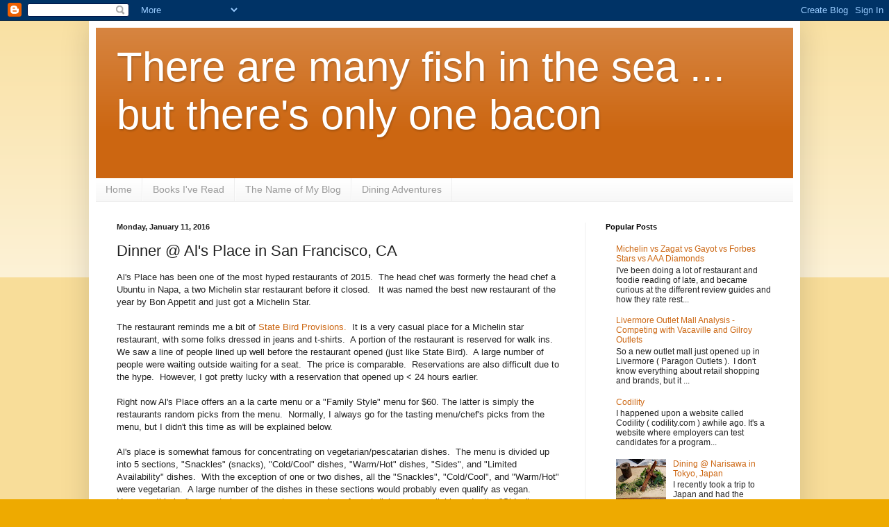

--- FILE ---
content_type: text/html; charset=UTF-8
request_url: https://albertchu.blogspot.com/2016/01/dinner-als-place-in-san-francisco-ca.html
body_size: 18324
content:
<!DOCTYPE html>
<html class='v2' dir='ltr' lang='en'>
<head>
<link href='https://www.blogger.com/static/v1/widgets/335934321-css_bundle_v2.css' rel='stylesheet' type='text/css'/>
<meta content='width=1100' name='viewport'/>
<meta content='text/html; charset=UTF-8' http-equiv='Content-Type'/>
<meta content='blogger' name='generator'/>
<link href='https://albertchu.blogspot.com/favicon.ico' rel='icon' type='image/x-icon'/>
<link href='http://albertchu.blogspot.com/2016/01/dinner-als-place-in-san-francisco-ca.html' rel='canonical'/>
<link rel="alternate" type="application/atom+xml" title="There are many fish in the sea ... but there&#39;s only one bacon - Atom" href="https://albertchu.blogspot.com/feeds/posts/default" />
<link rel="alternate" type="application/rss+xml" title="There are many fish in the sea ... but there&#39;s only one bacon - RSS" href="https://albertchu.blogspot.com/feeds/posts/default?alt=rss" />
<link rel="service.post" type="application/atom+xml" title="There are many fish in the sea ... but there&#39;s only one bacon - Atom" href="https://www.blogger.com/feeds/9156134060670793379/posts/default" />

<link rel="alternate" type="application/atom+xml" title="There are many fish in the sea ... but there&#39;s only one bacon - Atom" href="https://albertchu.blogspot.com/feeds/7760725296225467269/comments/default" />
<!--Can't find substitution for tag [blog.ieCssRetrofitLinks]-->
<link href='https://blogger.googleusercontent.com/img/b/R29vZ2xl/AVvXsEizvSRDfuH2OSoBo9RObK-aPY2A9J9NiKHiE3X6LU6u-ZyIAZRGAa6yP6UWOjUxjHZfbM64YE-p97Y-UecrVP-lupsNxP2m8oyhdxTPECesaSgqVSrhB65_sg6sl0atRb8Q637TC780Hqc/s320/alsplace3a.jpg' rel='image_src'/>
<meta content='http://albertchu.blogspot.com/2016/01/dinner-als-place-in-san-francisco-ca.html' property='og:url'/>
<meta content='Dinner @ Al&#39;s Place in San Francisco, CA' property='og:title'/>
<meta content='Al&#39;s Place has been one of the most hyped restaurants of 2015.  The head chef was formerly the head chef a Ubuntu in Napa, a two Michelin st...' property='og:description'/>
<meta content='https://blogger.googleusercontent.com/img/b/R29vZ2xl/AVvXsEizvSRDfuH2OSoBo9RObK-aPY2A9J9NiKHiE3X6LU6u-ZyIAZRGAa6yP6UWOjUxjHZfbM64YE-p97Y-UecrVP-lupsNxP2m8oyhdxTPECesaSgqVSrhB65_sg6sl0atRb8Q637TC780Hqc/w1200-h630-p-k-no-nu/alsplace3a.jpg' property='og:image'/>
<title>There are many fish in the sea ... but there's only one bacon: Dinner @ Al's Place in San Francisco, CA</title>
<style id='page-skin-1' type='text/css'><!--
/*
-----------------------------------------------
Blogger Template Style
Name:     Simple
Designer: Blogger
URL:      www.blogger.com
----------------------------------------------- */
/* Content
----------------------------------------------- */
body {
font: normal normal 12px Arial, Tahoma, Helvetica, FreeSans, sans-serif;
color: #222222;
background: #eeaa00 none repeat scroll top left;
padding: 0 40px 40px 40px;
}
html body .region-inner {
min-width: 0;
max-width: 100%;
width: auto;
}
h2 {
font-size: 22px;
}
a:link {
text-decoration:none;
color: #cc6611;
}
a:visited {
text-decoration:none;
color: #888888;
}
a:hover {
text-decoration:underline;
color: #ff9900;
}
.body-fauxcolumn-outer .fauxcolumn-inner {
background: transparent url(https://resources.blogblog.com/blogblog/data/1kt/simple/body_gradient_tile_light.png) repeat scroll top left;
_background-image: none;
}
.body-fauxcolumn-outer .cap-top {
position: absolute;
z-index: 1;
height: 400px;
width: 100%;
}
.body-fauxcolumn-outer .cap-top .cap-left {
width: 100%;
background: transparent url(https://resources.blogblog.com/blogblog/data/1kt/simple/gradients_light.png) repeat-x scroll top left;
_background-image: none;
}
.content-outer {
-moz-box-shadow: 0 0 40px rgba(0, 0, 0, .15);
-webkit-box-shadow: 0 0 5px rgba(0, 0, 0, .15);
-goog-ms-box-shadow: 0 0 10px #333333;
box-shadow: 0 0 40px rgba(0, 0, 0, .15);
margin-bottom: 1px;
}
.content-inner {
padding: 10px 10px;
}
.content-inner {
background-color: #ffffff;
}
/* Header
----------------------------------------------- */
.header-outer {
background: #cc6611 url(//www.blogblog.com/1kt/simple/gradients_light.png) repeat-x scroll 0 -400px;
_background-image: none;
}
.Header h1 {
font: normal normal 60px Arial, Tahoma, Helvetica, FreeSans, sans-serif;
color: #ffffff;
text-shadow: 1px 2px 3px rgba(0, 0, 0, .2);
}
.Header h1 a {
color: #ffffff;
}
.Header .description {
font-size: 140%;
color: #ffffff;
}
.header-inner .Header .titlewrapper {
padding: 22px 30px;
}
.header-inner .Header .descriptionwrapper {
padding: 0 30px;
}
/* Tabs
----------------------------------------------- */
.tabs-inner .section:first-child {
border-top: 0 solid #eeeeee;
}
.tabs-inner .section:first-child ul {
margin-top: -0;
border-top: 0 solid #eeeeee;
border-left: 0 solid #eeeeee;
border-right: 0 solid #eeeeee;
}
.tabs-inner .widget ul {
background: #f5f5f5 url(https://resources.blogblog.com/blogblog/data/1kt/simple/gradients_light.png) repeat-x scroll 0 -800px;
_background-image: none;
border-bottom: 1px solid #eeeeee;
margin-top: 0;
margin-left: -30px;
margin-right: -30px;
}
.tabs-inner .widget li a {
display: inline-block;
padding: .6em 1em;
font: normal normal 14px Arial, Tahoma, Helvetica, FreeSans, sans-serif;
color: #999999;
border-left: 1px solid #ffffff;
border-right: 1px solid #eeeeee;
}
.tabs-inner .widget li:first-child a {
border-left: none;
}
.tabs-inner .widget li.selected a, .tabs-inner .widget li a:hover {
color: #000000;
background-color: #eeeeee;
text-decoration: none;
}
/* Columns
----------------------------------------------- */
.main-outer {
border-top: 0 solid #eeeeee;
}
.fauxcolumn-left-outer .fauxcolumn-inner {
border-right: 1px solid #eeeeee;
}
.fauxcolumn-right-outer .fauxcolumn-inner {
border-left: 1px solid #eeeeee;
}
/* Headings
----------------------------------------------- */
div.widget > h2,
div.widget h2.title {
margin: 0 0 1em 0;
font: normal bold 11px Arial, Tahoma, Helvetica, FreeSans, sans-serif;
color: #000000;
}
/* Widgets
----------------------------------------------- */
.widget .zippy {
color: #999999;
text-shadow: 2px 2px 1px rgba(0, 0, 0, .1);
}
.widget .popular-posts ul {
list-style: none;
}
/* Posts
----------------------------------------------- */
h2.date-header {
font: normal bold 11px Arial, Tahoma, Helvetica, FreeSans, sans-serif;
}
.date-header span {
background-color: transparent;
color: #222222;
padding: inherit;
letter-spacing: inherit;
margin: inherit;
}
.main-inner {
padding-top: 30px;
padding-bottom: 30px;
}
.main-inner .column-center-inner {
padding: 0 15px;
}
.main-inner .column-center-inner .section {
margin: 0 15px;
}
.post {
margin: 0 0 25px 0;
}
h3.post-title, .comments h4 {
font: normal normal 22px Arial, Tahoma, Helvetica, FreeSans, sans-serif;
margin: .75em 0 0;
}
.post-body {
font-size: 110%;
line-height: 1.4;
position: relative;
}
.post-body img, .post-body .tr-caption-container, .Profile img, .Image img,
.BlogList .item-thumbnail img {
padding: 2px;
background: #ffffff;
border: 1px solid #eeeeee;
-moz-box-shadow: 1px 1px 5px rgba(0, 0, 0, .1);
-webkit-box-shadow: 1px 1px 5px rgba(0, 0, 0, .1);
box-shadow: 1px 1px 5px rgba(0, 0, 0, .1);
}
.post-body img, .post-body .tr-caption-container {
padding: 5px;
}
.post-body .tr-caption-container {
color: #222222;
}
.post-body .tr-caption-container img {
padding: 0;
background: transparent;
border: none;
-moz-box-shadow: 0 0 0 rgba(0, 0, 0, .1);
-webkit-box-shadow: 0 0 0 rgba(0, 0, 0, .1);
box-shadow: 0 0 0 rgba(0, 0, 0, .1);
}
.post-header {
margin: 0 0 1.5em;
line-height: 1.6;
font-size: 90%;
}
.post-footer {
margin: 20px -2px 0;
padding: 5px 10px;
color: #666666;
background-color: #f9f9f9;
border-bottom: 1px solid #eeeeee;
line-height: 1.6;
font-size: 90%;
}
#comments .comment-author {
padding-top: 1.5em;
border-top: 1px solid #eeeeee;
background-position: 0 1.5em;
}
#comments .comment-author:first-child {
padding-top: 0;
border-top: none;
}
.avatar-image-container {
margin: .2em 0 0;
}
#comments .avatar-image-container img {
border: 1px solid #eeeeee;
}
/* Comments
----------------------------------------------- */
.comments .comments-content .icon.blog-author {
background-repeat: no-repeat;
background-image: url([data-uri]);
}
.comments .comments-content .loadmore a {
border-top: 1px solid #999999;
border-bottom: 1px solid #999999;
}
.comments .comment-thread.inline-thread {
background-color: #f9f9f9;
}
.comments .continue {
border-top: 2px solid #999999;
}
/* Accents
---------------------------------------------- */
.section-columns td.columns-cell {
border-left: 1px solid #eeeeee;
}
.blog-pager {
background: transparent none no-repeat scroll top center;
}
.blog-pager-older-link, .home-link,
.blog-pager-newer-link {
background-color: #ffffff;
padding: 5px;
}
.footer-outer {
border-top: 0 dashed #bbbbbb;
}
/* Mobile
----------------------------------------------- */
body.mobile  {
background-size: auto;
}
.mobile .body-fauxcolumn-outer {
background: transparent none repeat scroll top left;
}
.mobile .body-fauxcolumn-outer .cap-top {
background-size: 100% auto;
}
.mobile .content-outer {
-webkit-box-shadow: 0 0 3px rgba(0, 0, 0, .15);
box-shadow: 0 0 3px rgba(0, 0, 0, .15);
}
.mobile .tabs-inner .widget ul {
margin-left: 0;
margin-right: 0;
}
.mobile .post {
margin: 0;
}
.mobile .main-inner .column-center-inner .section {
margin: 0;
}
.mobile .date-header span {
padding: 0.1em 10px;
margin: 0 -10px;
}
.mobile h3.post-title {
margin: 0;
}
.mobile .blog-pager {
background: transparent none no-repeat scroll top center;
}
.mobile .footer-outer {
border-top: none;
}
.mobile .main-inner, .mobile .footer-inner {
background-color: #ffffff;
}
.mobile-index-contents {
color: #222222;
}
.mobile-link-button {
background-color: #cc6611;
}
.mobile-link-button a:link, .mobile-link-button a:visited {
color: #ffffff;
}
.mobile .tabs-inner .section:first-child {
border-top: none;
}
.mobile .tabs-inner .PageList .widget-content {
background-color: #eeeeee;
color: #000000;
border-top: 1px solid #eeeeee;
border-bottom: 1px solid #eeeeee;
}
.mobile .tabs-inner .PageList .widget-content .pagelist-arrow {
border-left: 1px solid #eeeeee;
}

--></style>
<style id='template-skin-1' type='text/css'><!--
body {
min-width: 1024px;
}
.content-outer, .content-fauxcolumn-outer, .region-inner {
min-width: 1024px;
max-width: 1024px;
_width: 1024px;
}
.main-inner .columns {
padding-left: 0;
padding-right: 300px;
}
.main-inner .fauxcolumn-center-outer {
left: 0;
right: 300px;
/* IE6 does not respect left and right together */
_width: expression(this.parentNode.offsetWidth -
parseInt("0") -
parseInt("300px") + 'px');
}
.main-inner .fauxcolumn-left-outer {
width: 0;
}
.main-inner .fauxcolumn-right-outer {
width: 300px;
}
.main-inner .column-left-outer {
width: 0;
right: 100%;
margin-left: -0;
}
.main-inner .column-right-outer {
width: 300px;
margin-right: -300px;
}
#layout {
min-width: 0;
}
#layout .content-outer {
min-width: 0;
width: 800px;
}
#layout .region-inner {
min-width: 0;
width: auto;
}
body#layout div.add_widget {
padding: 8px;
}
body#layout div.add_widget a {
margin-left: 32px;
}
--></style>
<link href='https://www.blogger.com/dyn-css/authorization.css?targetBlogID=9156134060670793379&amp;zx=59ee27ea-f712-4d95-b3ba-fdd6a3de3b11' media='none' onload='if(media!=&#39;all&#39;)media=&#39;all&#39;' rel='stylesheet'/><noscript><link href='https://www.blogger.com/dyn-css/authorization.css?targetBlogID=9156134060670793379&amp;zx=59ee27ea-f712-4d95-b3ba-fdd6a3de3b11' rel='stylesheet'/></noscript>
<meta name='google-adsense-platform-account' content='ca-host-pub-1556223355139109'/>
<meta name='google-adsense-platform-domain' content='blogspot.com'/>

</head>
<body class='loading variant-bold'>
<div class='navbar section' id='navbar' name='Navbar'><div class='widget Navbar' data-version='1' id='Navbar1'><script type="text/javascript">
    function setAttributeOnload(object, attribute, val) {
      if(window.addEventListener) {
        window.addEventListener('load',
          function(){ object[attribute] = val; }, false);
      } else {
        window.attachEvent('onload', function(){ object[attribute] = val; });
      }
    }
  </script>
<div id="navbar-iframe-container"></div>
<script type="text/javascript" src="https://apis.google.com/js/platform.js"></script>
<script type="text/javascript">
      gapi.load("gapi.iframes:gapi.iframes.style.bubble", function() {
        if (gapi.iframes && gapi.iframes.getContext) {
          gapi.iframes.getContext().openChild({
              url: 'https://www.blogger.com/navbar/9156134060670793379?po\x3d7760725296225467269\x26origin\x3dhttps://albertchu.blogspot.com',
              where: document.getElementById("navbar-iframe-container"),
              id: "navbar-iframe"
          });
        }
      });
    </script><script type="text/javascript">
(function() {
var script = document.createElement('script');
script.type = 'text/javascript';
script.src = '//pagead2.googlesyndication.com/pagead/js/google_top_exp.js';
var head = document.getElementsByTagName('head')[0];
if (head) {
head.appendChild(script);
}})();
</script>
</div></div>
<div class='body-fauxcolumns'>
<div class='fauxcolumn-outer body-fauxcolumn-outer'>
<div class='cap-top'>
<div class='cap-left'></div>
<div class='cap-right'></div>
</div>
<div class='fauxborder-left'>
<div class='fauxborder-right'></div>
<div class='fauxcolumn-inner'>
</div>
</div>
<div class='cap-bottom'>
<div class='cap-left'></div>
<div class='cap-right'></div>
</div>
</div>
</div>
<div class='content'>
<div class='content-fauxcolumns'>
<div class='fauxcolumn-outer content-fauxcolumn-outer'>
<div class='cap-top'>
<div class='cap-left'></div>
<div class='cap-right'></div>
</div>
<div class='fauxborder-left'>
<div class='fauxborder-right'></div>
<div class='fauxcolumn-inner'>
</div>
</div>
<div class='cap-bottom'>
<div class='cap-left'></div>
<div class='cap-right'></div>
</div>
</div>
</div>
<div class='content-outer'>
<div class='content-cap-top cap-top'>
<div class='cap-left'></div>
<div class='cap-right'></div>
</div>
<div class='fauxborder-left content-fauxborder-left'>
<div class='fauxborder-right content-fauxborder-right'></div>
<div class='content-inner'>
<header>
<div class='header-outer'>
<div class='header-cap-top cap-top'>
<div class='cap-left'></div>
<div class='cap-right'></div>
</div>
<div class='fauxborder-left header-fauxborder-left'>
<div class='fauxborder-right header-fauxborder-right'></div>
<div class='region-inner header-inner'>
<div class='header section' id='header' name='Header'><div class='widget Header' data-version='1' id='Header1'>
<div id='header-inner'>
<div class='titlewrapper'>
<h1 class='title'>
<a href='https://albertchu.blogspot.com/'>
There are many fish in the sea ... but there's only one bacon
</a>
</h1>
</div>
<div class='descriptionwrapper'>
<p class='description'><span>
</span></p>
</div>
</div>
</div></div>
</div>
</div>
<div class='header-cap-bottom cap-bottom'>
<div class='cap-left'></div>
<div class='cap-right'></div>
</div>
</div>
</header>
<div class='tabs-outer'>
<div class='tabs-cap-top cap-top'>
<div class='cap-left'></div>
<div class='cap-right'></div>
</div>
<div class='fauxborder-left tabs-fauxborder-left'>
<div class='fauxborder-right tabs-fauxborder-right'></div>
<div class='region-inner tabs-inner'>
<div class='tabs section' id='crosscol' name='Cross-Column'><div class='widget PageList' data-version='1' id='PageList1'>
<h2>Pages</h2>
<div class='widget-content'>
<ul>
<li>
<a href='https://albertchu.blogspot.com/'>Home</a>
</li>
<li>
<a href='https://albertchu.blogspot.com/p/books-ive-read.html'>Books I've Read</a>
</li>
<li>
<a href='https://albertchu.blogspot.com/p/my-b.html'>The Name of My Blog</a>
</li>
<li>
<a href='https://albertchu.blogspot.com/p/blog-page_23.html'>Dining Adventures</a>
</li>
</ul>
<div class='clear'></div>
</div>
</div></div>
<div class='tabs no-items section' id='crosscol-overflow' name='Cross-Column 2'></div>
</div>
</div>
<div class='tabs-cap-bottom cap-bottom'>
<div class='cap-left'></div>
<div class='cap-right'></div>
</div>
</div>
<div class='main-outer'>
<div class='main-cap-top cap-top'>
<div class='cap-left'></div>
<div class='cap-right'></div>
</div>
<div class='fauxborder-left main-fauxborder-left'>
<div class='fauxborder-right main-fauxborder-right'></div>
<div class='region-inner main-inner'>
<div class='columns fauxcolumns'>
<div class='fauxcolumn-outer fauxcolumn-center-outer'>
<div class='cap-top'>
<div class='cap-left'></div>
<div class='cap-right'></div>
</div>
<div class='fauxborder-left'>
<div class='fauxborder-right'></div>
<div class='fauxcolumn-inner'>
</div>
</div>
<div class='cap-bottom'>
<div class='cap-left'></div>
<div class='cap-right'></div>
</div>
</div>
<div class='fauxcolumn-outer fauxcolumn-left-outer'>
<div class='cap-top'>
<div class='cap-left'></div>
<div class='cap-right'></div>
</div>
<div class='fauxborder-left'>
<div class='fauxborder-right'></div>
<div class='fauxcolumn-inner'>
</div>
</div>
<div class='cap-bottom'>
<div class='cap-left'></div>
<div class='cap-right'></div>
</div>
</div>
<div class='fauxcolumn-outer fauxcolumn-right-outer'>
<div class='cap-top'>
<div class='cap-left'></div>
<div class='cap-right'></div>
</div>
<div class='fauxborder-left'>
<div class='fauxborder-right'></div>
<div class='fauxcolumn-inner'>
</div>
</div>
<div class='cap-bottom'>
<div class='cap-left'></div>
<div class='cap-right'></div>
</div>
</div>
<!-- corrects IE6 width calculation -->
<div class='columns-inner'>
<div class='column-center-outer'>
<div class='column-center-inner'>
<div class='main section' id='main' name='Main'><div class='widget Blog' data-version='1' id='Blog1'>
<div class='blog-posts hfeed'>

          <div class="date-outer">
        
<h2 class='date-header'><span>Monday, January 11, 2016</span></h2>

          <div class="date-posts">
        
<div class='post-outer'>
<div class='post hentry uncustomized-post-template' itemprop='blogPost' itemscope='itemscope' itemtype='http://schema.org/BlogPosting'>
<meta content='https://blogger.googleusercontent.com/img/b/R29vZ2xl/AVvXsEizvSRDfuH2OSoBo9RObK-aPY2A9J9NiKHiE3X6LU6u-ZyIAZRGAa6yP6UWOjUxjHZfbM64YE-p97Y-UecrVP-lupsNxP2m8oyhdxTPECesaSgqVSrhB65_sg6sl0atRb8Q637TC780Hqc/s320/alsplace3a.jpg' itemprop='image_url'/>
<meta content='9156134060670793379' itemprop='blogId'/>
<meta content='7760725296225467269' itemprop='postId'/>
<a name='7760725296225467269'></a>
<h3 class='post-title entry-title' itemprop='name'>
Dinner @ Al's Place in San Francisco, CA
</h3>
<div class='post-header'>
<div class='post-header-line-1'></div>
</div>
<div class='post-body entry-content' id='post-body-7760725296225467269' itemprop='description articleBody'>
Al's Place has been one of the most hyped restaurants of 2015.&nbsp; The head chef was formerly the head chef a Ubuntu in Napa, a two Michelin star restaurant before it closed.&nbsp;&nbsp; It was named the best new restaurant of the year by Bon Appetit and just got a Michelin Star.<br />
<br />
The restaurant reminds me a bit of <a href="http://albertchu.blogspot.com/2015/04/dinner-state-bird-provisions-in-san.html">State Bird Provisions.</a>&nbsp; It is a very casual place for a Michelin star restaurant, with some folks dressed in jeans and t-shirts.&nbsp; A portion of the restaurant is reserved for walk ins.&nbsp; We saw a line of people lined up well before the restaurant opened (just like State Bird).&nbsp; A large number of people were waiting outside waiting for a seat.&nbsp; The price is comparable.&nbsp; Reservations are also difficult due to the hype.&nbsp; However, I got pretty lucky with a reservation that opened up &lt; 24 hours earlier.<br />
<br />
Right now Al's Place offers an a la carte menu or a "Family Style" menu for $60. The latter is simply the restaurants random picks from the menu.&nbsp; Normally, I always go for the tasting menu/chef's picks from the menu, but I didn't this time as will be explained below.<br />
<br />
Al's place is somewhat famous for concentrating on vegetarian/pescatarian dishes.&nbsp; The menu is divided up into 5 sections, "Snackles" (snacks), "Cold/Cool" dishes, "Warm/Hot" dishes, "Sides", and "Limited Availability" dishes.&nbsp; With the exception of one or two dishes, all the "Snackles", "Cold/Cool", and "Warm/Hot" were vegetarian.&nbsp; A large number of the dishes in these sections would probably even qualify as vegan.&nbsp; However, this isn't a vegetarian restaurant, as a number of meat dishes are available under the "Sides" or "Limited Availability" section.<br />
<br />
The "Family Style" only covers items from the "Snackles", "Cold/Cool", and "Warm/Hot" dishes.&nbsp; So if you wanted to get anything with meat, you'd have to order extra items.&nbsp; So we elected to just order a whole bunch of dishes from the a la carte menu to ensure we got a few meat dishes.<br />
<br />
Here's what we had.<br />
<br />
1) blue dane radish, preserved bergamot butter - w/ salt<br />
<br />
<div class="separator" style="clear: both; text-align: center;">
<a href="https://blogger.googleusercontent.com/img/b/R29vZ2xl/AVvXsEizvSRDfuH2OSoBo9RObK-aPY2A9J9NiKHiE3X6LU6u-ZyIAZRGAa6yP6UWOjUxjHZfbM64YE-p97Y-UecrVP-lupsNxP2m8oyhdxTPECesaSgqVSrhB65_sg6sl0atRb8Q637TC780Hqc/s1600/alsplace3a.jpg" imageanchor="1"><img border="0" height="180" src="https://blogger.googleusercontent.com/img/b/R29vZ2xl/AVvXsEizvSRDfuH2OSoBo9RObK-aPY2A9J9NiKHiE3X6LU6u-ZyIAZRGAa6yP6UWOjUxjHZfbM64YE-p97Y-UecrVP-lupsNxP2m8oyhdxTPECesaSgqVSrhB65_sg6sl0atRb8Q637TC780Hqc/s320/alsplace3a.jpg" width="320" /></a></div>
<br />
It's a little hard to tell in the picture, but above the scoop of butter was a pile of salt.&nbsp; We were told to dip into the butter and sprinkle salt on.&nbsp; I just dipped the butter into the salt instead.&nbsp; Also, you ate the radishes leaves and all, which was new to me.<br />
<br />
Overall, delicious.&nbsp; I can't quite put my finger on why it was, but I've never had an dish quite like this before.&nbsp; The radish leaves were certainly a good part of the equation as it had a bit of (I believe natural) spice to it.<br />
<br />
2) french fries, smoked apple sauce<br />
<br />
<div class="separator" style="clear: both; text-align: center;">
<a href="https://blogger.googleusercontent.com/img/b/R29vZ2xl/AVvXsEhyI3xXEvWZp0BjHgFmJEn6G6-Wj9qUk-xzyIdFYMN1iQEomBWP9mMRMFCvZxiDCE9rqEyqCamNnjNt6t7D9Nl5qTVFdgTEXRFt8bfdKLQjhB2wiKTCtrtN7TDTP0xCOBAGFN6qDe7xlsI/s1600/alsplace3b.jpg" imageanchor="1"><img border="0" height="180" src="https://blogger.googleusercontent.com/img/b/R29vZ2xl/AVvXsEhyI3xXEvWZp0BjHgFmJEn6G6-Wj9qUk-xzyIdFYMN1iQEomBWP9mMRMFCvZxiDCE9rqEyqCamNnjNt6t7D9Nl5qTVFdgTEXRFt8bfdKLQjhB2wiKTCtrtN7TDTP0xCOBAGFN6qDe7xlsI/s320/alsplace3b.jpg" width="320" /></a></div>
<br />
I normally wouldn't go for such a dish as french fries seem quite generic.&nbsp; However, my date insisted since we just finished a hike and she really craved some fries.&nbsp; Overall, the apple sauce was tasty.&nbsp; I probably wouldn't get this dish again though, as I'd want to try some dishes that were really different.<br />
<br />
3) lightly cured trout, crispy potato, smashed turnip, bagna cauda<br />
<br />
<div class="separator" style="clear: both; text-align: center;">
<a href="https://blogger.googleusercontent.com/img/b/R29vZ2xl/AVvXsEj1KjVW-1rWupyuKeKorQVc_K5YYPv2ttdkIKF9WpRCOGBuicDc9VPM3D6WSQA-_vjgEMfPZfCYzPcHZ-SB5e1tQMbw8oJelpqtM2n0LXWxchS65TDYqu5BlW4-1FDoaqi75dCK2FcnYBw/s1600/alsplace4a.jpg" imageanchor="1"><img border="0" height="180" src="https://blogger.googleusercontent.com/img/b/R29vZ2xl/AVvXsEj1KjVW-1rWupyuKeKorQVc_K5YYPv2ttdkIKF9WpRCOGBuicDc9VPM3D6WSQA-_vjgEMfPZfCYzPcHZ-SB5e1tQMbw8oJelpqtM2n0LXWxchS65TDYqu5BlW4-1FDoaqi75dCK2FcnYBw/s320/alsplace4a.jpg" width="320" /></a></div>
<br />
I had to look up bagna cauda, which is apparently a dip of some sort which originates from Italy.&nbsp; I wasn't entirely sure what "smashed turnip" was, but it appeared to be pickled in some way.&nbsp; Overall, this was probably my favorite of the night.&nbsp; All of it together was delicious. <br />
<br />
4) baby lettuces, herbed avocado, pistachio crumble<br />
<table align="center" cellpadding="0" cellspacing="0" class="tr-caption-container" style="margin-left: auto; margin-right: auto; text-align: center;"><tbody>
<tr><td class="tr-caption" style="text-align: center;"></td></tr>
</tbody></table>
<div class="separator" style="clear: both; text-align: center;">
</div>
<div class="separator" style="clear: both; text-align: center;">
</div>
<div class="separator" style="clear: both; text-align: center;">
<a href="https://blogger.googleusercontent.com/img/b/R29vZ2xl/AVvXsEgmAFPKyBKuK-b3_ruDCGMK-x02pip9HyIKunw9-E_lTFWYAgaL-ODUvfoJQg8YG0zuiOzEJh6-HqSJYm7QsrZENYN2gCSfNYCyc9mSFqP-FsXpNZN6-n1coKPI2oJ5GLprjXdwF_1tv3s/s1600/alsplace4b.jpg" imageanchor="1"><img border="0" height="180" src="https://blogger.googleusercontent.com/img/b/R29vZ2xl/AVvXsEgmAFPKyBKuK-b3_ruDCGMK-x02pip9HyIKunw9-E_lTFWYAgaL-ODUvfoJQg8YG0zuiOzEJh6-HqSJYm7QsrZENYN2gCSfNYCyc9mSFqP-FsXpNZN6-n1coKPI2oJ5GLprjXdwF_1tv3s/s320/alsplace4b.jpg" width="320" /></a></div>
<br />
Before coming to the restaurant I read on Yelp that this dish was to be eaten with your hands.&nbsp; I didn't understand why until I started poking at the dish.<br />
<br />
From the picture, it looks just like a pretty normal salad.&nbsp; However, the "baby lettuces" in the title of this dish are not actually leaves from baby lettuces.&nbsp; They are the entire head of the lettuce from a baby lettuce.&nbsp; So the above is not a bunch of lettuce leaves but was around 8-10 baby lettuce heads, of atleast two different lettuce varieties.&nbsp; Underneath it all was the herbed avocado sauce, which you can see better in this picture below (along with a lettuce head).&nbsp; So it's actually easier to just grab a head of lettuce and dip it in the sauce. <br />
<br />
<div class="separator" style="clear: both; text-align: center;">
<a href="https://blogger.googleusercontent.com/img/b/R29vZ2xl/AVvXsEgOurfUnbgwXuU-ihyFUkS_a_761g3jmFV3CteDWAMJPBvPuALl2lY_VLLZhpHbAVnMEZgOYZmXyxKXxVyA30-OqULAU1Ugq-HwOKMAsqMb0iFK9Gpp1Uy7OS3zOh8ZF-v86Msn8kU0dZQ/s1600/alsplace4c.jpg" imageanchor="1" style="margin-left: 1em; margin-right: 1em;"><img border="0" height="180" src="https://blogger.googleusercontent.com/img/b/R29vZ2xl/AVvXsEgOurfUnbgwXuU-ihyFUkS_a_761g3jmFV3CteDWAMJPBvPuALl2lY_VLLZhpHbAVnMEZgOYZmXyxKXxVyA30-OqULAU1Ugq-HwOKMAsqMb0iFK9Gpp1Uy7OS3zOh8ZF-v86Msn8kU0dZQ/s320/alsplace4c.jpg" width="320" /></a></div>
<br />
<div class="separator" style="clear: both; text-align: left;">
This dish was awesome, the most unique and delicious salad I think I've ever had.</div>
<div class="separator" style="clear: both; text-align: left;">
<br /></div>
5) hanger steak, smoked salmon butter, uni-balsamic<br />
<div class="separator" style="clear: both; text-align: left;">
<br /></div>
<div class="separator" style="clear: both; text-align: center;">
<a href="https://blogger.googleusercontent.com/img/b/R29vZ2xl/AVvXsEiQddQI3vlfM1pjhDVVlKbexEkQBu3kRAOIuWFc_OogkPRfc1uQY5pDx0z1yOvTRYeMMjD44BVrEOqSHr1fBs3ZE8FWzmlBxiFgg_RB7wad75xjh1qpyXb2PHwc99wIGreRKVP75HDOTN4/s1600/alsplace5a.jpg" imageanchor="1"><img border="0" height="180" src="https://blogger.googleusercontent.com/img/b/R29vZ2xl/AVvXsEiQddQI3vlfM1pjhDVVlKbexEkQBu3kRAOIuWFc_OogkPRfc1uQY5pDx0z1yOvTRYeMMjD44BVrEOqSHr1fBs3ZE8FWzmlBxiFgg_RB7wad75xjh1qpyXb2PHwc99wIGreRKVP75HDOTN4/s320/alsplace5a.jpg" width="320" /></a></div>
<br />
I'm actually not a fan of steak cooked rare, for some reason it just tastes too "uncooked".&nbsp; However, this was very tasty.&nbsp; I'm sure it has to do with the fact this steak probably wasn't from Safeway.&nbsp; It was also cut so thin that perhaps that rareness wasn't evident.&nbsp; Overall, very tasty.&nbsp; <br />
<br />
It's worth noting that overall this wasn't a lot of steak.&nbsp; Maybe on the order of 5-6 ounces worth.&nbsp; Just to keep that in mind for anyone that would want to order it and if you're sharing.<br />
<br />
6) grits, goat's milk curds, fried brussels sprouts, quince, yellowfeet<br />
<br />
<div class="separator" style="clear: both; text-align: center;">
<a href="https://blogger.googleusercontent.com/img/b/R29vZ2xl/AVvXsEh3B2-GV29YAzw1OqxN2dROBgOp2xyOozz0vog3XDjKxExjrmE0l-1hL4LllPsHrXqwLIUxOLLPVZOKXjXLOkWZyGyNRDHw1_OkCg0GAdvCe4u3rfVcw3jKAFiyEKZcSwsmB2pTzuVawhg/s1600/alsplace5b.jpg" imageanchor="1"><img border="0" height="180" src="https://blogger.googleusercontent.com/img/b/R29vZ2xl/AVvXsEh3B2-GV29YAzw1OqxN2dROBgOp2xyOozz0vog3XDjKxExjrmE0l-1hL4LllPsHrXqwLIUxOLLPVZOKXjXLOkWZyGyNRDHw1_OkCg0GAdvCe4u3rfVcw3jKAFiyEKZcSwsmB2pTzuVawhg/s320/alsplace5b.jpg" width="320" /></a></div>
<br />
This was the lone dish we ordered from the "Warm/Hot" section as we didn't want to share a soup (2 of the 4 dishes in this section) and the other dish was a pasta (we didn't want two warm carb dishes).&nbsp; I assume the "yellowfeet" was yellowfoot mushrooms (Googling "yellowfeet" was not pretty).&nbsp; Overall a very tasty dish.&nbsp; I think the quince in the grits was what really stood out to me.<br />
<br />
7) fish head under a brick, sweet+sour<br />
<br />
<div class="separator" style="clear: both; text-align: center;">
<a href="https://blogger.googleusercontent.com/img/b/R29vZ2xl/AVvXsEjN1vq8aETeER2h-Wgz09e5W3BEyJgX5fOB9Hagi4DsZCEeDOJd5CmfbFIRXqgBewKk-KeekJkm49XURdJ46JtOyGXtUc2t1FZz9IT9Z-WINEhU_WsNFrF6JWv-83GBsPXDmehskZlob8w/s1600/alsplace6.jpg" imageanchor="1"><img border="0" height="180" src="https://blogger.googleusercontent.com/img/b/R29vZ2xl/AVvXsEjN1vq8aETeER2h-Wgz09e5W3BEyJgX5fOB9Hagi4DsZCEeDOJd5CmfbFIRXqgBewKk-KeekJkm49XURdJ46JtOyGXtUc2t1FZz9IT9Z-WINEhU_WsNFrF6JWv-83GBsPXDmehskZlob8w/s320/alsplace6.jpg" width="320" /></a></div>
<br />
We ordered this dish almost exclusively because we were curious what "under a brick" meant for cooking something.&nbsp; Effectively, this is a fish head (we didn't ask what kind of fish), sliced vertically so its flat, and put under a brick while it was grilled.&nbsp; It comes with some kim-chi sweet &amp; sour sauce on the side.<br />
<br />
I had actually expected some Chinese takeout like sweet &amp; sour sauce, but this was much more mild and had some type of kim-chi flavoring in it according to the waiter.&nbsp; Overall, the sauce was quite tasty.<br />
<br />
While the fish was fine, I wouldn't get it again.&nbsp; You have to really dig around to find the meat.&nbsp; If this fish head were perhaps steamed, I think it'd be more clear what parts of the head were available to pick off meat because the fish head would still look like fish.&nbsp; However, because it was grilled and there's so much black char on it, you're sort of just poking around trying to find meat.<br />
<br />
Then on to dessert.&nbsp; We ordered two of the three desserts available.<br />
<br />
8A) citrus salad, coconut, swarnadwipa - w/ tangerine, blood orange, grapefruit<br />
<br />
<div class="separator" style="clear: both; text-align: center;">
<a href="https://blogger.googleusercontent.com/img/b/R29vZ2xl/AVvXsEi1En_tWd8oiAJE7Th-s_d9duV1aNin52Rk-FpPjIwxKCn2VhkMMKlXPLPBYnqnh3OC-lzCWFF80ZtpnnQRj3cqwfPl1jqXfGvP3QCgvu3Bo2yG1EaP7vduGb-89KNftOfjbFkDlpN-8D0/s1600/alsplace7b.jpg" imageanchor="1"><img border="0" height="180" src="https://blogger.googleusercontent.com/img/b/R29vZ2xl/AVvXsEi1En_tWd8oiAJE7Th-s_d9duV1aNin52Rk-FpPjIwxKCn2VhkMMKlXPLPBYnqnh3OC-lzCWFF80ZtpnnQRj3cqwfPl1jqXfGvP3QCgvu3Bo2yG1EaP7vduGb-89KNftOfjbFkDlpN-8D0/s320/alsplace7b.jpg" width="320" /></a></div>
<br />
It may be a little hard to tell in this picture, but the white is the coconut, which was a bit airy.&nbsp; I assume it was coconut whipped or moussed or something like that.&nbsp; I had to look up what swarnadwipa was, which is an Indian spice of some sort.&nbsp; Included amongst the citrus that we could tell was tangerine, blood orange, and grapefruit.&nbsp; If there were other types, I couldn't figure it out.<br />
<br />
Overall, this was a nice light dessert.<br />
<br />
8B) caramelized pear tart, shiso honey, lemon verbana ice cream<br />
<br />
<div class="separator" style="clear: both; text-align: center;">
<a href="https://blogger.googleusercontent.com/img/b/R29vZ2xl/AVvXsEiuB800zLeaDfJ8sK3j6WMGGPyvU__o2lnSMAekti6gi2EDMk1CQ2uiconErn0yOadSTnSlsOWCdG9I6v9KJgZrUlA0MxLSUScaTTst670kKDcWliOuY_kP4iwLcUCZzNzuoueLAP58TaU/s1600/alsplace7a.jpg" imageanchor="1"><img border="0" height="180" src="https://blogger.googleusercontent.com/img/b/R29vZ2xl/AVvXsEiuB800zLeaDfJ8sK3j6WMGGPyvU__o2lnSMAekti6gi2EDMk1CQ2uiconErn0yOadSTnSlsOWCdG9I6v9KJgZrUlA0MxLSUScaTTst670kKDcWliOuY_kP4iwLcUCZzNzuoueLAP58TaU/s320/alsplace7a.jpg" width="320" /></a></div>
<div class="separator" style="clear: both; text-align: center;">
<a href="https://blogger.googleusercontent.com/img/b/R29vZ2xl/AVvXsEjwGQ598XJ0XH9-Wy13e7ln17AS8DIf7BK_5f_G24kHH7fmF5KN-77TylhpZu3pD6qVVR0UCf1yKLc5o0wrg5PattEadZ64_vKtnchMPVW6zAt23_cBteZEZCCTevMDdVhsuELeYtUaO2I/s1600/alsplace5a.jpg" imageanchor="1" style="margin-left: 1em; margin-right: 1em;"><br /></a></div>
Looking at the pear tart, it seemed like there were atleast two different types of pear in this tart. Really good.<br />
<br />
<div class="separator" style="clear: both; text-align: left;">
Overall, I loved the meal at Al's Place.&nbsp; It's definitely one of my favorites in recent memory and one of the few that I think met the hype it's associated with.</div>
<br />
<b>Update:</b> I hit up Al's place again, see <a href="http://albertchu.blogspot.com/2016/05/dinner-als-place-in-san-francisco-ca-2.html">review #2</a>.<br />
<div class="separator" style="clear: both; text-align: center;">
<a href="https://blogger.googleusercontent.com/img/b/R29vZ2xl/AVvXsEjikn-KqY7gjkoN39R22L15ggrZkxipKpfZv5AP_MZY70ZsPvHHhWhHMrg6BIhdPUbr2Yo6UKIZpXH0m5KP-gk7Wf2awlS6skBo_8Ft1mvgukN-voq3cqt_M7DJfnKngfssyoAbKN3atCM/s1600/alsplace7a.jpg" imageanchor="1" style="margin-left: 1em; margin-right: 1em;"><br /></a></div>
<br />
<div class="separator" style="clear: both; text-align: center;">
<a href="https://blogger.googleusercontent.com/img/b/R29vZ2xl/AVvXsEjsH3dJ3AnS4vVdI0MPI2AligdQrdc9WqFwpASrHKt0WQlmoEL64tB3PkgjXnrgs1SZ5lTLLskk7L7brAaCGYX4qLkbntXt7Ij6LkP6aLz1HWk302wrqvh9Ul43DD8XDWwx-3fKCgHuWyI/s1600/alsplace4b.jpg" imageanchor="1" style="margin-left: 1em; margin-right: 1em;"><br /></a></div>
<br />
<div style='clear: both;'></div>
</div>
<div class='post-footer'>
<div class='post-footer-line post-footer-line-1'>
<span class='post-author vcard'>
Posted by
<span class='fn' itemprop='author' itemscope='itemscope' itemtype='http://schema.org/Person'>
<meta content='https://www.blogger.com/profile/04874522825765586262' itemprop='url'/>
<a class='g-profile' href='https://www.blogger.com/profile/04874522825765586262' rel='author' title='author profile'>
<span itemprop='name'>Albert Chu</span>
</a>
</span>
</span>
<span class='post-timestamp'>
at
<meta content='http://albertchu.blogspot.com/2016/01/dinner-als-place-in-san-francisco-ca.html' itemprop='url'/>
<a class='timestamp-link' href='https://albertchu.blogspot.com/2016/01/dinner-als-place-in-san-francisco-ca.html' rel='bookmark' title='permanent link'><abbr class='published' itemprop='datePublished' title='2016-01-11T09:27:00-08:00'>9:27&#8239;AM</abbr></a>
</span>
<span class='post-comment-link'>
</span>
<span class='post-icons'>
<span class='item-control blog-admin pid-1161230981'>
<a href='https://www.blogger.com/post-edit.g?blogID=9156134060670793379&postID=7760725296225467269&from=pencil' title='Edit Post'>
<img alt='' class='icon-action' height='18' src='https://resources.blogblog.com/img/icon18_edit_allbkg.gif' width='18'/>
</a>
</span>
</span>
<div class='post-share-buttons goog-inline-block'>
<a class='goog-inline-block share-button sb-email' href='https://www.blogger.com/share-post.g?blogID=9156134060670793379&postID=7760725296225467269&target=email' target='_blank' title='Email This'><span class='share-button-link-text'>Email This</span></a><a class='goog-inline-block share-button sb-blog' href='https://www.blogger.com/share-post.g?blogID=9156134060670793379&postID=7760725296225467269&target=blog' onclick='window.open(this.href, "_blank", "height=270,width=475"); return false;' target='_blank' title='BlogThis!'><span class='share-button-link-text'>BlogThis!</span></a><a class='goog-inline-block share-button sb-twitter' href='https://www.blogger.com/share-post.g?blogID=9156134060670793379&postID=7760725296225467269&target=twitter' target='_blank' title='Share to X'><span class='share-button-link-text'>Share to X</span></a><a class='goog-inline-block share-button sb-facebook' href='https://www.blogger.com/share-post.g?blogID=9156134060670793379&postID=7760725296225467269&target=facebook' onclick='window.open(this.href, "_blank", "height=430,width=640"); return false;' target='_blank' title='Share to Facebook'><span class='share-button-link-text'>Share to Facebook</span></a><a class='goog-inline-block share-button sb-pinterest' href='https://www.blogger.com/share-post.g?blogID=9156134060670793379&postID=7760725296225467269&target=pinterest' target='_blank' title='Share to Pinterest'><span class='share-button-link-text'>Share to Pinterest</span></a>
</div>
</div>
<div class='post-footer-line post-footer-line-2'>
<span class='post-labels'>
Labels:
<a href='https://albertchu.blogspot.com/search/label/diningout' rel='tag'>diningout</a>,
<a href='https://albertchu.blogspot.com/search/label/food' rel='tag'>food</a>,
<a href='https://albertchu.blogspot.com/search/label/restaurant' rel='tag'>restaurant</a>,
<a href='https://albertchu.blogspot.com/search/label/restaurant-alsplace' rel='tag'>restaurant-alsplace</a>,
<a href='https://albertchu.blogspot.com/search/label/review' rel='tag'>review</a>
</span>
</div>
<div class='post-footer-line post-footer-line-3'>
<span class='post-location'>
</span>
</div>
</div>
</div>
<div class='comments' id='comments'>
<a name='comments'></a>
<h4>No comments:</h4>
<div id='Blog1_comments-block-wrapper'>
<dl class='avatar-comment-indent' id='comments-block'>
</dl>
</div>
<p class='comment-footer'>
<div class='comment-form'>
<a name='comment-form'></a>
<h4 id='comment-post-message'>Post a Comment</h4>
<p>
</p>
<a href='https://www.blogger.com/comment/frame/9156134060670793379?po=7760725296225467269&hl=en&saa=85391&origin=https://albertchu.blogspot.com' id='comment-editor-src'></a>
<iframe allowtransparency='true' class='blogger-iframe-colorize blogger-comment-from-post' frameborder='0' height='410px' id='comment-editor' name='comment-editor' src='' width='100%'></iframe>
<script src='https://www.blogger.com/static/v1/jsbin/2830521187-comment_from_post_iframe.js' type='text/javascript'></script>
<script type='text/javascript'>
      BLOG_CMT_createIframe('https://www.blogger.com/rpc_relay.html');
    </script>
</div>
</p>
</div>
</div>

        </div></div>
      
</div>
<div class='blog-pager' id='blog-pager'>
<span id='blog-pager-newer-link'>
<a class='blog-pager-newer-link' href='https://albertchu.blogspot.com/2016/01/new-vs-old-dining.html' id='Blog1_blog-pager-newer-link' title='Newer Post'>Newer Post</a>
</span>
<span id='blog-pager-older-link'>
<a class='blog-pager-older-link' href='https://albertchu.blogspot.com/2016/01/the-nfl-growing-into-pass-heavy-league.html' id='Blog1_blog-pager-older-link' title='Older Post'>Older Post</a>
</span>
<a class='home-link' href='https://albertchu.blogspot.com/'>Home</a>
</div>
<div class='clear'></div>
<div class='post-feeds'>
<div class='feed-links'>
Subscribe to:
<a class='feed-link' href='https://albertchu.blogspot.com/feeds/7760725296225467269/comments/default' target='_blank' type='application/atom+xml'>Post Comments (Atom)</a>
</div>
</div>
</div></div>
</div>
</div>
<div class='column-left-outer'>
<div class='column-left-inner'>
<aside>
</aside>
</div>
</div>
<div class='column-right-outer'>
<div class='column-right-inner'>
<aside>
<div class='sidebar section' id='sidebar-right-1'><div class='widget PopularPosts' data-version='1' id='PopularPosts1'>
<h2>Popular Posts</h2>
<div class='widget-content popular-posts'>
<ul>
<li>
<div class='item-content'>
<div class='item-title'><a href='https://albertchu.blogspot.com/2014/06/michelin-vs-gayot-vs-zagat-vs-forbes.html'>Michelin vs Zagat vs Gayot vs Forbes Stars vs AAA Diamonds</a></div>
<div class='item-snippet'>I&#39;ve been doing a lot of restaurant and foodie reading of late, and became curious at the different review guides and how they rate rest...</div>
</div>
<div style='clear: both;'></div>
</li>
<li>
<div class='item-content'>
<div class='item-title'><a href='https://albertchu.blogspot.com/2012/11/livermore-outlet-mall-analysis.html'>Livermore Outlet Mall Analysis - Competing with Vacaville and Gilroy Outlets</a></div>
<div class='item-snippet'>So a new outlet mall just opened up in Livermore ( Paragon Outlets ). &#160;I don&#39;t know everything about retail shopping and brands, but it ...</div>
</div>
<div style='clear: both;'></div>
</li>
<li>
<div class='item-content'>
<div class='item-title'><a href='https://albertchu.blogspot.com/2011/01/codility.html'>Codility</a></div>
<div class='item-snippet'>I happened upon a website called Codility ( codility.com ) awhile ago.  It&#39;s a website where employers can test candidates for a program...</div>
</div>
<div style='clear: both;'></div>
</li>
<li>
<div class='item-content'>
<div class='item-thumbnail'>
<a href='https://albertchu.blogspot.com/2016/09/dining-narisawa-in-tokyo-japan.html' target='_blank'>
<img alt='' border='0' src='https://blogger.googleusercontent.com/img/b/R29vZ2xl/AVvXsEigTUvNAeH3ZmXy91kGqvXNZJpAI3sxbQZwtVncUWjASdoVCQE227q-k2WzztKv5sXWmD9n7UXJjFnj61A1h_AZEBHWw0xdJpk4aQxrCu-BdcBkUD7hBCSzNshyphenhyphen1_5lO_qEcM6tMBwoXTw/w72-h72-p-k-no-nu/20160910_123920.jpg'/>
</a>
</div>
<div class='item-title'><a href='https://albertchu.blogspot.com/2016/09/dining-narisawa-in-tokyo-japan.html'>Dining @ Narisawa in Tokyo, Japan</a></div>
<div class='item-snippet'>I recently took a trip to Japan and had the opportunity to dine at Narisawa.&#160; It&#39;s a two Michelin starred restaurant,  currently #8 in t...</div>
</div>
<div style='clear: both;'></div>
</li>
<li>
<div class='item-content'>
<div class='item-thumbnail'>
<a href='https://albertchu.blogspot.com/2018/06/dining-mingles-in-seoul-korea.html' target='_blank'>
<img alt='' border='0' src='https://blogger.googleusercontent.com/img/b/R29vZ2xl/AVvXsEi8MI8WilH-NDWDSLTVdDFpEBGbq3mUz2l2Zl48xCBT4hoaBkMDEC1FoFyKIyTbsEpBocaCSiYshstUCitPaEVS0WJmDf1gbQvgIkj1cfMe62waXiSu7CFfRPrwvfD6w93SE_-q9gr6KQY/w72-h72-p-k-no-nu/20180609_181554.jpg'/>
</a>
</div>
<div class='item-title'><a href='https://albertchu.blogspot.com/2018/06/dining-mingles-in-seoul-korea.html'>Dining @ Mingles in Seoul, Korea</a></div>
<div class='item-snippet'>While in Seoul we wanted to go on a food adventure. Unlike Hong Kong  (but similar to Tokyo ), it seemed to be harder for a non-local to get...</div>
</div>
<div style='clear: both;'></div>
</li>
<li>
<div class='item-content'>
<div class='item-title'><a href='https://albertchu.blogspot.com/2014/02/hdfs-vs-lustre.html'>HDFS vs Lustre</a></div>
<div class='item-snippet'>There&#39;s been discussion out there about comparing the HDFS filesystem to a traditional parallel filesystem like Lustre.&#160; The problem is ...</div>
</div>
<div style='clear: both;'></div>
</li>
<li>
<div class='item-content'>
<div class='item-thumbnail'>
<a href='https://albertchu.blogspot.com/2015/10/dinner-sushi-sasabune-in-honolulu-hi.html' target='_blank'>
<img alt='' border='0' src='https://blogger.googleusercontent.com/img/b/R29vZ2xl/AVvXsEiyblVC3uanMRjwf1jGk3D8G8XVER5xOoK9QeG1XiE9yre7ofykryZJJ-IX6ZjMsSmqSxlUYTgHrHVoz_iHbXHrGC1ITmyT0gtFwN3tjDtejgbZnB8JJCt0Romo3xhXy-X8vbf0xT8-7rk/w72-h72-p-k-no-nu/20151023_180639.jpg'/>
</a>
</div>
<div class='item-title'><a href='https://albertchu.blogspot.com/2015/10/dinner-sushi-sasabune-in-honolulu-hi.html'>Dinner @ Sushi Sasabune in Honolulu, HI</a></div>
<div class='item-snippet'>I happened to be in Honolulu for a wedding and decided I had to check out atleast one nice restaurant in the area.&#160; My girlfriend and I even...</div>
</div>
<div style='clear: both;'></div>
</li>
<li>
<div class='item-content'>
<div class='item-thumbnail'>
<a href='https://albertchu.blogspot.com/2014/06/the-science-of-alineas-dessert.html' target='_blank'>
<img alt='' border='0' src='https://lh3.googleusercontent.com/blogger_img_proxy/AEn0k_tMCUq50Gzv3lfdSktoNIYItVmOM4bFRRIVxk3s-1a6j72_-MTiilZz_SSuIaJdTzsibPsNKzKsqzO2O6GpwtRvQbLuYHGZK2LOjXMsm6LJoesUX5G2_dCfGzOK=w72-h72-p-k-no-nu'/>
</a>
</div>
<div class='item-title'><a href='https://albertchu.blogspot.com/2014/06/the-science-of-alineas-dessert.html'>The Science of Alinea's Dessert</a></div>
<div class='item-snippet'>Sometime ago I learned about the restaurant Alinea  in Chicago.&#160; It&#39;s a 3 star Michelin restaurant and regularly considered one of the b...</div>
</div>
<div style='clear: both;'></div>
</li>
<li>
<div class='item-content'>
<div class='item-thumbnail'>
<a href='https://albertchu.blogspot.com/2016/05/dinner-din-tai-fung-in-santa-clara-ca.html' target='_blank'>
<img alt='' border='0' src='https://blogger.googleusercontent.com/img/b/R29vZ2xl/AVvXsEip9hfuSwzgJWvik_jykTZhvkIMdFA_gEvYdm1cq_lUbqVUWc9hmszs1Fz99APSX_ieouyHc15aMWF8N0CKBvppK-0QvZKZGtikDhsMBvkl2HE3GftMnfp4c9kKUpKV_9qHyRA8xj4dM6g/w72-h72-p-k-no-nu/IMG_0071.JPG'/>
</a>
</div>
<div class='item-title'><a href='https://albertchu.blogspot.com/2016/05/dinner-din-tai-fung-in-santa-clara-ca.html'>Dinner @ Din Tai Fung in Santa Clara, CA</a></div>
<div class='item-snippet'>Recently I hit up the famed Din Tai Fung in Santa Clara, CA.&#160; Normally, I wouldn&#39;t blog of a somewhat more casual restaurant such as Din...</div>
</div>
<div style='clear: both;'></div>
</li>
<li>
<div class='item-content'>
<div class='item-thumbnail'>
<a href='https://albertchu.blogspot.com/2014/06/kitchit-review.html' target='_blank'>
<img alt='' border='0' src='https://blogger.googleusercontent.com/img/b/R29vZ2xl/AVvXsEja2HvSz8dF74spveB_6spLevDLxnzMXnpfhnq4tn0e-lHGsqsZLqFQc4VSXISpFDiDvICypatGmyHwd6d1RHH6XQQB1KanbrsCfBA2XI1XrS7Hq46PkkGNZylQljSfYLXpoVFCZL1z1Fg/w72-h72-p-k-no-nu/IMG_0067.JPG'/>
</a>
</div>
<div class='item-title'><a href='https://albertchu.blogspot.com/2014/06/kitchit-review.html'>Kitchit Review</a></div>
<div class='item-snippet'>Recently we hired a chef from Kitchit.com for a friend&#39;s birthday party.&#160; I thought I&#39;d write about our experience.   If you&#39;re ...</div>
</div>
<div style='clear: both;'></div>
</li>
</ul>
<div class='clear'></div>
</div>
</div><div class='widget BlogSearch' data-version='1' id='BlogSearch1'>
<h2 class='title'>Search</h2>
<div class='widget-content'>
<div id='BlogSearch1_form'>
<form action='https://albertchu.blogspot.com/search' class='gsc-search-box' target='_top'>
<table cellpadding='0' cellspacing='0' class='gsc-search-box'>
<tbody>
<tr>
<td class='gsc-input'>
<input autocomplete='off' class='gsc-input' name='q' size='10' title='search' type='text' value=''/>
</td>
<td class='gsc-search-button'>
<input class='gsc-search-button' title='search' type='submit' value='Search'/>
</td>
</tr>
</tbody>
</table>
</form>
</div>
</div>
<div class='clear'></div>
</div></div>
</aside>
</div>
</div>
</div>
<div style='clear: both'></div>
<!-- columns -->
</div>
<!-- main -->
</div>
</div>
<div class='main-cap-bottom cap-bottom'>
<div class='cap-left'></div>
<div class='cap-right'></div>
</div>
</div>
<footer>
<div class='footer-outer'>
<div class='footer-cap-top cap-top'>
<div class='cap-left'></div>
<div class='cap-right'></div>
</div>
<div class='fauxborder-left footer-fauxborder-left'>
<div class='fauxborder-right footer-fauxborder-right'></div>
<div class='region-inner footer-inner'>
<div class='foot no-items section' id='footer-1'></div>
<table border='0' cellpadding='0' cellspacing='0' class='section-columns columns-2'>
<tbody>
<tr>
<td class='first columns-cell'>
<div class='foot section' id='footer-2-1'><div class='widget Label' data-version='1' id='Label2'>
<h2>Labels</h2>
<div class='widget-content list-label-widget-content'>
<ul>
<li>
<a dir='ltr' href='https://albertchu.blogspot.com/search/label/food'>food</a>
<span dir='ltr'>(70)</span>
</li>
<li>
<a dir='ltr' href='https://albertchu.blogspot.com/search/label/review'>review</a>
<span dir='ltr'>(70)</span>
</li>
<li>
<a dir='ltr' href='https://albertchu.blogspot.com/search/label/restaurant'>restaurant</a>
<span dir='ltr'>(65)</span>
</li>
<li>
<a dir='ltr' href='https://albertchu.blogspot.com/search/label/diningout'>diningout</a>
<span dir='ltr'>(62)</span>
</li>
<li>
<a dir='ltr' href='https://albertchu.blogspot.com/search/label/baseball'>baseball</a>
<span dir='ltr'>(57)</span>
</li>
<li>
<a dir='ltr' href='https://albertchu.blogspot.com/search/label/sports'>sports</a>
<span dir='ltr'>(56)</span>
</li>
<li>
<a dir='ltr' href='https://albertchu.blogspot.com/search/label/popculture'>popculture</a>
<span dir='ltr'>(50)</span>
</li>
<li>
<a dir='ltr' href='https://albertchu.blogspot.com/search/label/statistics'>statistics</a>
<span dir='ltr'>(37)</span>
</li>
<li>
<a dir='ltr' href='https://albertchu.blogspot.com/search/label/technology'>technology</a>
<span dir='ltr'>(29)</span>
</li>
<li>
<a dir='ltr' href='https://albertchu.blogspot.com/search/label/socialcommentary'>socialcommentary</a>
<span dir='ltr'>(28)</span>
</li>
<li>
<a dir='ltr' href='https://albertchu.blogspot.com/search/label/programming'>programming</a>
<span dir='ltr'>(26)</span>
</li>
<li>
<a dir='ltr' href='https://albertchu.blogspot.com/search/label/computerscience'>computerscience</a>
<span dir='ltr'>(19)</span>
</li>
<li>
<a dir='ltr' href='https://albertchu.blogspot.com/search/label/neatvideos'>neatvideos</a>
<span dir='ltr'>(19)</span>
</li>
<li>
<a dir='ltr' href='https://albertchu.blogspot.com/search/label/management'>management</a>
<span dir='ltr'>(14)</span>
</li>
<li>
<a dir='ltr' href='https://albertchu.blogspot.com/search/label/financialanalysis'>financialanalysis</a>
<span dir='ltr'>(13)</span>
</li>
<li>
<a dir='ltr' href='https://albertchu.blogspot.com/search/label/businessanalysis'>businessanalysis</a>
<span dir='ltr'>(12)</span>
</li>
<li>
<a dir='ltr' href='https://albertchu.blogspot.com/search/label/videogames'>videogames</a>
<span dir='ltr'>(11)</span>
</li>
<li>
<a dir='ltr' href='https://albertchu.blogspot.com/search/label/opensource'>opensource</a>
<span dir='ltr'>(9)</span>
</li>
<li>
<a dir='ltr' href='https://albertchu.blogspot.com/search/label/bigdata'>bigdata</a>
<span dir='ltr'>(8)</span>
</li>
<li>
<a dir='ltr' href='https://albertchu.blogspot.com/search/label/movie'>movie</a>
<span dir='ltr'>(8)</span>
</li>
<li>
<a dir='ltr' href='https://albertchu.blogspot.com/search/label/recruiting'>recruiting</a>
<span dir='ltr'>(8)</span>
</li>
<li>
<a dir='ltr' href='https://albertchu.blogspot.com/search/label/computer'>computer</a>
<span dir='ltr'>(6)</span>
</li>
<li>
<a dir='ltr' href='https://albertchu.blogspot.com/search/label/bookreview'>bookreview</a>
<span dir='ltr'>(5)</span>
</li>
<li>
<a dir='ltr' href='https://albertchu.blogspot.com/search/label/hpc'>hpc</a>
<span dir='ltr'>(5)</span>
</li>
<li>
<a dir='ltr' href='https://albertchu.blogspot.com/search/label/linux'>linux</a>
<span dir='ltr'>(5)</span>
</li>
<li>
<a dir='ltr' href='https://albertchu.blogspot.com/search/label/music'>music</a>
<span dir='ltr'>(5)</span>
</li>
<li>
<a dir='ltr' href='https://albertchu.blogspot.com/search/label/basketball'>basketball</a>
<span dir='ltr'>(4)</span>
</li>
<li>
<a dir='ltr' href='https://albertchu.blogspot.com/search/label/careermanagement'>careermanagement</a>
<span dir='ltr'>(4)</span>
</li>
<li>
<a dir='ltr' href='https://albertchu.blogspot.com/search/label/dating'>dating</a>
<span dir='ltr'>(4)</span>
</li>
<li>
<a dir='ltr' href='https://albertchu.blogspot.com/search/label/infiniband'>infiniband</a>
<span dir='ltr'>(4)</span>
</li>
<li>
<a dir='ltr' href='https://albertchu.blogspot.com/search/label/life'>life</a>
<span dir='ltr'>(3)</span>
</li>
<li>
<a dir='ltr' href='https://albertchu.blogspot.com/search/label/comics'>comics</a>
<span dir='ltr'>(2)</span>
</li>
<li>
<a dir='ltr' href='https://albertchu.blogspot.com/search/label/engineering'>engineering</a>
<span dir='ltr'>(2)</span>
</li>
<li>
<a dir='ltr' href='https://albertchu.blogspot.com/search/label/r%C3%A9sum%C3%A9'>résumé</a>
<span dir='ltr'>(2)</span>
</li>
<li>
<a dir='ltr' href='https://albertchu.blogspot.com/search/label/science'>science</a>
<span dir='ltr'>(2)</span>
</li>
<li>
<a dir='ltr' href='https://albertchu.blogspot.com/search/label/socialmedia'>socialmedia</a>
<span dir='ltr'>(2)</span>
</li>
<li>
<a dir='ltr' href='https://albertchu.blogspot.com/search/label/ubuntu'>ubuntu</a>
<span dir='ltr'>(2)</span>
</li>
<li>
<a dir='ltr' href='https://albertchu.blogspot.com/search/label/art'>art</a>
<span dir='ltr'>(1)</span>
</li>
<li>
<a dir='ltr' href='https://albertchu.blogspot.com/search/label/football'>football</a>
<span dir='ltr'>(1)</span>
</li>
<li>
<a dir='ltr' href='https://albertchu.blogspot.com/search/label/hbase'>hbase</a>
<span dir='ltr'>(1)</span>
</li>
<li>
<a dir='ltr' href='https://albertchu.blogspot.com/search/label/health'>health</a>
<span dir='ltr'>(1)</span>
</li>
<li>
<a dir='ltr' href='https://albertchu.blogspot.com/search/label/hockey'>hockey</a>
<span dir='ltr'>(1)</span>
</li>
<li>
<a dir='ltr' href='https://albertchu.blogspot.com/search/label/house'>house</a>
<span dir='ltr'>(1)</span>
</li>
<li>
<a dir='ltr' href='https://albertchu.blogspot.com/search/label/ipmi'>ipmi</a>
<span dir='ltr'>(1)</span>
</li>
<li>
<a dir='ltr' href='https://albertchu.blogspot.com/search/label/locallife'>locallife</a>
<span dir='ltr'>(1)</span>
</li>
<li>
<a dir='ltr' href='https://albertchu.blogspot.com/search/label/money'>money</a>
<span dir='ltr'>(1)</span>
</li>
<li>
<a dir='ltr' href='https://albertchu.blogspot.com/search/label/spark'>spark</a>
<span dir='ltr'>(1)</span>
</li>
</ul>
<div class='clear'></div>
</div>
</div></div>
</td>
<td class='columns-cell'>
<div class='foot section' id='footer-2-2'><div class='widget BlogArchive' data-version='1' id='BlogArchive1'>
<h2>Blog Archive</h2>
<div class='widget-content'>
<div id='ArchiveList'>
<div id='BlogArchive1_ArchiveList'>
<ul class='hierarchy'>
<li class='archivedate collapsed'>
<a class='toggle' href='javascript:void(0)'>
<span class='zippy'>

        &#9658;&#160;
      
</span>
</a>
<a class='post-count-link' href='https://albertchu.blogspot.com/2024/'>
2024
</a>
<span class='post-count' dir='ltr'>(2)</span>
<ul class='hierarchy'>
<li class='archivedate collapsed'>
<a class='toggle' href='javascript:void(0)'>
<span class='zippy'>

        &#9658;&#160;
      
</span>
</a>
<a class='post-count-link' href='https://albertchu.blogspot.com/2024/06/'>
June
</a>
<span class='post-count' dir='ltr'>(1)</span>
</li>
</ul>
<ul class='hierarchy'>
<li class='archivedate collapsed'>
<a class='toggle' href='javascript:void(0)'>
<span class='zippy'>

        &#9658;&#160;
      
</span>
</a>
<a class='post-count-link' href='https://albertchu.blogspot.com/2024/01/'>
January
</a>
<span class='post-count' dir='ltr'>(1)</span>
</li>
</ul>
</li>
</ul>
<ul class='hierarchy'>
<li class='archivedate collapsed'>
<a class='toggle' href='javascript:void(0)'>
<span class='zippy'>

        &#9658;&#160;
      
</span>
</a>
<a class='post-count-link' href='https://albertchu.blogspot.com/2021/'>
2021
</a>
<span class='post-count' dir='ltr'>(1)</span>
<ul class='hierarchy'>
<li class='archivedate collapsed'>
<a class='toggle' href='javascript:void(0)'>
<span class='zippy'>

        &#9658;&#160;
      
</span>
</a>
<a class='post-count-link' href='https://albertchu.blogspot.com/2021/06/'>
June
</a>
<span class='post-count' dir='ltr'>(1)</span>
</li>
</ul>
</li>
</ul>
<ul class='hierarchy'>
<li class='archivedate collapsed'>
<a class='toggle' href='javascript:void(0)'>
<span class='zippy'>

        &#9658;&#160;
      
</span>
</a>
<a class='post-count-link' href='https://albertchu.blogspot.com/2020/'>
2020
</a>
<span class='post-count' dir='ltr'>(2)</span>
<ul class='hierarchy'>
<li class='archivedate collapsed'>
<a class='toggle' href='javascript:void(0)'>
<span class='zippy'>

        &#9658;&#160;
      
</span>
</a>
<a class='post-count-link' href='https://albertchu.blogspot.com/2020/02/'>
February
</a>
<span class='post-count' dir='ltr'>(1)</span>
</li>
</ul>
<ul class='hierarchy'>
<li class='archivedate collapsed'>
<a class='toggle' href='javascript:void(0)'>
<span class='zippy'>

        &#9658;&#160;
      
</span>
</a>
<a class='post-count-link' href='https://albertchu.blogspot.com/2020/01/'>
January
</a>
<span class='post-count' dir='ltr'>(1)</span>
</li>
</ul>
</li>
</ul>
<ul class='hierarchy'>
<li class='archivedate collapsed'>
<a class='toggle' href='javascript:void(0)'>
<span class='zippy'>

        &#9658;&#160;
      
</span>
</a>
<a class='post-count-link' href='https://albertchu.blogspot.com/2019/'>
2019
</a>
<span class='post-count' dir='ltr'>(13)</span>
<ul class='hierarchy'>
<li class='archivedate collapsed'>
<a class='toggle' href='javascript:void(0)'>
<span class='zippy'>

        &#9658;&#160;
      
</span>
</a>
<a class='post-count-link' href='https://albertchu.blogspot.com/2019/09/'>
September
</a>
<span class='post-count' dir='ltr'>(1)</span>
</li>
</ul>
<ul class='hierarchy'>
<li class='archivedate collapsed'>
<a class='toggle' href='javascript:void(0)'>
<span class='zippy'>

        &#9658;&#160;
      
</span>
</a>
<a class='post-count-link' href='https://albertchu.blogspot.com/2019/07/'>
July
</a>
<span class='post-count' dir='ltr'>(1)</span>
</li>
</ul>
<ul class='hierarchy'>
<li class='archivedate collapsed'>
<a class='toggle' href='javascript:void(0)'>
<span class='zippy'>

        &#9658;&#160;
      
</span>
</a>
<a class='post-count-link' href='https://albertchu.blogspot.com/2019/05/'>
May
</a>
<span class='post-count' dir='ltr'>(4)</span>
</li>
</ul>
<ul class='hierarchy'>
<li class='archivedate collapsed'>
<a class='toggle' href='javascript:void(0)'>
<span class='zippy'>

        &#9658;&#160;
      
</span>
</a>
<a class='post-count-link' href='https://albertchu.blogspot.com/2019/04/'>
April
</a>
<span class='post-count' dir='ltr'>(1)</span>
</li>
</ul>
<ul class='hierarchy'>
<li class='archivedate collapsed'>
<a class='toggle' href='javascript:void(0)'>
<span class='zippy'>

        &#9658;&#160;
      
</span>
</a>
<a class='post-count-link' href='https://albertchu.blogspot.com/2019/03/'>
March
</a>
<span class='post-count' dir='ltr'>(1)</span>
</li>
</ul>
<ul class='hierarchy'>
<li class='archivedate collapsed'>
<a class='toggle' href='javascript:void(0)'>
<span class='zippy'>

        &#9658;&#160;
      
</span>
</a>
<a class='post-count-link' href='https://albertchu.blogspot.com/2019/02/'>
February
</a>
<span class='post-count' dir='ltr'>(3)</span>
</li>
</ul>
<ul class='hierarchy'>
<li class='archivedate collapsed'>
<a class='toggle' href='javascript:void(0)'>
<span class='zippy'>

        &#9658;&#160;
      
</span>
</a>
<a class='post-count-link' href='https://albertchu.blogspot.com/2019/01/'>
January
</a>
<span class='post-count' dir='ltr'>(2)</span>
</li>
</ul>
</li>
</ul>
<ul class='hierarchy'>
<li class='archivedate collapsed'>
<a class='toggle' href='javascript:void(0)'>
<span class='zippy'>

        &#9658;&#160;
      
</span>
</a>
<a class='post-count-link' href='https://albertchu.blogspot.com/2018/'>
2018
</a>
<span class='post-count' dir='ltr'>(12)</span>
<ul class='hierarchy'>
<li class='archivedate collapsed'>
<a class='toggle' href='javascript:void(0)'>
<span class='zippy'>

        &#9658;&#160;
      
</span>
</a>
<a class='post-count-link' href='https://albertchu.blogspot.com/2018/12/'>
December
</a>
<span class='post-count' dir='ltr'>(1)</span>
</li>
</ul>
<ul class='hierarchy'>
<li class='archivedate collapsed'>
<a class='toggle' href='javascript:void(0)'>
<span class='zippy'>

        &#9658;&#160;
      
</span>
</a>
<a class='post-count-link' href='https://albertchu.blogspot.com/2018/11/'>
November
</a>
<span class='post-count' dir='ltr'>(2)</span>
</li>
</ul>
<ul class='hierarchy'>
<li class='archivedate collapsed'>
<a class='toggle' href='javascript:void(0)'>
<span class='zippy'>

        &#9658;&#160;
      
</span>
</a>
<a class='post-count-link' href='https://albertchu.blogspot.com/2018/06/'>
June
</a>
<span class='post-count' dir='ltr'>(6)</span>
</li>
</ul>
<ul class='hierarchy'>
<li class='archivedate collapsed'>
<a class='toggle' href='javascript:void(0)'>
<span class='zippy'>

        &#9658;&#160;
      
</span>
</a>
<a class='post-count-link' href='https://albertchu.blogspot.com/2018/04/'>
April
</a>
<span class='post-count' dir='ltr'>(1)</span>
</li>
</ul>
<ul class='hierarchy'>
<li class='archivedate collapsed'>
<a class='toggle' href='javascript:void(0)'>
<span class='zippy'>

        &#9658;&#160;
      
</span>
</a>
<a class='post-count-link' href='https://albertchu.blogspot.com/2018/03/'>
March
</a>
<span class='post-count' dir='ltr'>(1)</span>
</li>
</ul>
<ul class='hierarchy'>
<li class='archivedate collapsed'>
<a class='toggle' href='javascript:void(0)'>
<span class='zippy'>

        &#9658;&#160;
      
</span>
</a>
<a class='post-count-link' href='https://albertchu.blogspot.com/2018/02/'>
February
</a>
<span class='post-count' dir='ltr'>(1)</span>
</li>
</ul>
</li>
</ul>
<ul class='hierarchy'>
<li class='archivedate collapsed'>
<a class='toggle' href='javascript:void(0)'>
<span class='zippy'>

        &#9658;&#160;
      
</span>
</a>
<a class='post-count-link' href='https://albertchu.blogspot.com/2017/'>
2017
</a>
<span class='post-count' dir='ltr'>(14)</span>
<ul class='hierarchy'>
<li class='archivedate collapsed'>
<a class='toggle' href='javascript:void(0)'>
<span class='zippy'>

        &#9658;&#160;
      
</span>
</a>
<a class='post-count-link' href='https://albertchu.blogspot.com/2017/12/'>
December
</a>
<span class='post-count' dir='ltr'>(1)</span>
</li>
</ul>
<ul class='hierarchy'>
<li class='archivedate collapsed'>
<a class='toggle' href='javascript:void(0)'>
<span class='zippy'>

        &#9658;&#160;
      
</span>
</a>
<a class='post-count-link' href='https://albertchu.blogspot.com/2017/10/'>
October
</a>
<span class='post-count' dir='ltr'>(1)</span>
</li>
</ul>
<ul class='hierarchy'>
<li class='archivedate collapsed'>
<a class='toggle' href='javascript:void(0)'>
<span class='zippy'>

        &#9658;&#160;
      
</span>
</a>
<a class='post-count-link' href='https://albertchu.blogspot.com/2017/09/'>
September
</a>
<span class='post-count' dir='ltr'>(2)</span>
</li>
</ul>
<ul class='hierarchy'>
<li class='archivedate collapsed'>
<a class='toggle' href='javascript:void(0)'>
<span class='zippy'>

        &#9658;&#160;
      
</span>
</a>
<a class='post-count-link' href='https://albertchu.blogspot.com/2017/06/'>
June
</a>
<span class='post-count' dir='ltr'>(3)</span>
</li>
</ul>
<ul class='hierarchy'>
<li class='archivedate collapsed'>
<a class='toggle' href='javascript:void(0)'>
<span class='zippy'>

        &#9658;&#160;
      
</span>
</a>
<a class='post-count-link' href='https://albertchu.blogspot.com/2017/05/'>
May
</a>
<span class='post-count' dir='ltr'>(1)</span>
</li>
</ul>
<ul class='hierarchy'>
<li class='archivedate collapsed'>
<a class='toggle' href='javascript:void(0)'>
<span class='zippy'>

        &#9658;&#160;
      
</span>
</a>
<a class='post-count-link' href='https://albertchu.blogspot.com/2017/04/'>
April
</a>
<span class='post-count' dir='ltr'>(3)</span>
</li>
</ul>
<ul class='hierarchy'>
<li class='archivedate collapsed'>
<a class='toggle' href='javascript:void(0)'>
<span class='zippy'>

        &#9658;&#160;
      
</span>
</a>
<a class='post-count-link' href='https://albertchu.blogspot.com/2017/02/'>
February
</a>
<span class='post-count' dir='ltr'>(2)</span>
</li>
</ul>
<ul class='hierarchy'>
<li class='archivedate collapsed'>
<a class='toggle' href='javascript:void(0)'>
<span class='zippy'>

        &#9658;&#160;
      
</span>
</a>
<a class='post-count-link' href='https://albertchu.blogspot.com/2017/01/'>
January
</a>
<span class='post-count' dir='ltr'>(1)</span>
</li>
</ul>
</li>
</ul>
<ul class='hierarchy'>
<li class='archivedate expanded'>
<a class='toggle' href='javascript:void(0)'>
<span class='zippy toggle-open'>

        &#9660;&#160;
      
</span>
</a>
<a class='post-count-link' href='https://albertchu.blogspot.com/2016/'>
2016
</a>
<span class='post-count' dir='ltr'>(50)</span>
<ul class='hierarchy'>
<li class='archivedate collapsed'>
<a class='toggle' href='javascript:void(0)'>
<span class='zippy'>

        &#9658;&#160;
      
</span>
</a>
<a class='post-count-link' href='https://albertchu.blogspot.com/2016/12/'>
December
</a>
<span class='post-count' dir='ltr'>(5)</span>
</li>
</ul>
<ul class='hierarchy'>
<li class='archivedate collapsed'>
<a class='toggle' href='javascript:void(0)'>
<span class='zippy'>

        &#9658;&#160;
      
</span>
</a>
<a class='post-count-link' href='https://albertchu.blogspot.com/2016/11/'>
November
</a>
<span class='post-count' dir='ltr'>(3)</span>
</li>
</ul>
<ul class='hierarchy'>
<li class='archivedate collapsed'>
<a class='toggle' href='javascript:void(0)'>
<span class='zippy'>

        &#9658;&#160;
      
</span>
</a>
<a class='post-count-link' href='https://albertchu.blogspot.com/2016/10/'>
October
</a>
<span class='post-count' dir='ltr'>(1)</span>
</li>
</ul>
<ul class='hierarchy'>
<li class='archivedate collapsed'>
<a class='toggle' href='javascript:void(0)'>
<span class='zippy'>

        &#9658;&#160;
      
</span>
</a>
<a class='post-count-link' href='https://albertchu.blogspot.com/2016/09/'>
September
</a>
<span class='post-count' dir='ltr'>(4)</span>
</li>
</ul>
<ul class='hierarchy'>
<li class='archivedate collapsed'>
<a class='toggle' href='javascript:void(0)'>
<span class='zippy'>

        &#9658;&#160;
      
</span>
</a>
<a class='post-count-link' href='https://albertchu.blogspot.com/2016/08/'>
August
</a>
<span class='post-count' dir='ltr'>(5)</span>
</li>
</ul>
<ul class='hierarchy'>
<li class='archivedate collapsed'>
<a class='toggle' href='javascript:void(0)'>
<span class='zippy'>

        &#9658;&#160;
      
</span>
</a>
<a class='post-count-link' href='https://albertchu.blogspot.com/2016/07/'>
July
</a>
<span class='post-count' dir='ltr'>(5)</span>
</li>
</ul>
<ul class='hierarchy'>
<li class='archivedate collapsed'>
<a class='toggle' href='javascript:void(0)'>
<span class='zippy'>

        &#9658;&#160;
      
</span>
</a>
<a class='post-count-link' href='https://albertchu.blogspot.com/2016/06/'>
June
</a>
<span class='post-count' dir='ltr'>(6)</span>
</li>
</ul>
<ul class='hierarchy'>
<li class='archivedate collapsed'>
<a class='toggle' href='javascript:void(0)'>
<span class='zippy'>

        &#9658;&#160;
      
</span>
</a>
<a class='post-count-link' href='https://albertchu.blogspot.com/2016/05/'>
May
</a>
<span class='post-count' dir='ltr'>(7)</span>
</li>
</ul>
<ul class='hierarchy'>
<li class='archivedate collapsed'>
<a class='toggle' href='javascript:void(0)'>
<span class='zippy'>

        &#9658;&#160;
      
</span>
</a>
<a class='post-count-link' href='https://albertchu.blogspot.com/2016/04/'>
April
</a>
<span class='post-count' dir='ltr'>(4)</span>
</li>
</ul>
<ul class='hierarchy'>
<li class='archivedate collapsed'>
<a class='toggle' href='javascript:void(0)'>
<span class='zippy'>

        &#9658;&#160;
      
</span>
</a>
<a class='post-count-link' href='https://albertchu.blogspot.com/2016/03/'>
March
</a>
<span class='post-count' dir='ltr'>(4)</span>
</li>
</ul>
<ul class='hierarchy'>
<li class='archivedate collapsed'>
<a class='toggle' href='javascript:void(0)'>
<span class='zippy'>

        &#9658;&#160;
      
</span>
</a>
<a class='post-count-link' href='https://albertchu.blogspot.com/2016/02/'>
February
</a>
<span class='post-count' dir='ltr'>(2)</span>
</li>
</ul>
<ul class='hierarchy'>
<li class='archivedate expanded'>
<a class='toggle' href='javascript:void(0)'>
<span class='zippy toggle-open'>

        &#9660;&#160;
      
</span>
</a>
<a class='post-count-link' href='https://albertchu.blogspot.com/2016/01/'>
January
</a>
<span class='post-count' dir='ltr'>(4)</span>
<ul class='posts'>
<li><a href='https://albertchu.blogspot.com/2016/01/stephen-curry-turning-nba-into-3-point.html'>The NBA Turning Into A 3-Point League</a></li>
<li><a href='https://albertchu.blogspot.com/2016/01/new-vs-old-dining.html'>New vs Old Dining</a></li>
<li><a href='https://albertchu.blogspot.com/2016/01/dinner-als-place-in-san-francisco-ca.html'>Dinner @ Al&#39;s Place in San Francisco, CA</a></li>
<li><a href='https://albertchu.blogspot.com/2016/01/the-nfl-growing-into-pass-heavy-league.html'>The NFL growing into a pass heavy league</a></li>
</ul>
</li>
</ul>
</li>
</ul>
<ul class='hierarchy'>
<li class='archivedate collapsed'>
<a class='toggle' href='javascript:void(0)'>
<span class='zippy'>

        &#9658;&#160;
      
</span>
</a>
<a class='post-count-link' href='https://albertchu.blogspot.com/2015/'>
2015
</a>
<span class='post-count' dir='ltr'>(42)</span>
<ul class='hierarchy'>
<li class='archivedate collapsed'>
<a class='toggle' href='javascript:void(0)'>
<span class='zippy'>

        &#9658;&#160;
      
</span>
</a>
<a class='post-count-link' href='https://albertchu.blogspot.com/2015/12/'>
December
</a>
<span class='post-count' dir='ltr'>(7)</span>
</li>
</ul>
<ul class='hierarchy'>
<li class='archivedate collapsed'>
<a class='toggle' href='javascript:void(0)'>
<span class='zippy'>

        &#9658;&#160;
      
</span>
</a>
<a class='post-count-link' href='https://albertchu.blogspot.com/2015/11/'>
November
</a>
<span class='post-count' dir='ltr'>(5)</span>
</li>
</ul>
<ul class='hierarchy'>
<li class='archivedate collapsed'>
<a class='toggle' href='javascript:void(0)'>
<span class='zippy'>

        &#9658;&#160;
      
</span>
</a>
<a class='post-count-link' href='https://albertchu.blogspot.com/2015/10/'>
October
</a>
<span class='post-count' dir='ltr'>(2)</span>
</li>
</ul>
<ul class='hierarchy'>
<li class='archivedate collapsed'>
<a class='toggle' href='javascript:void(0)'>
<span class='zippy'>

        &#9658;&#160;
      
</span>
</a>
<a class='post-count-link' href='https://albertchu.blogspot.com/2015/09/'>
September
</a>
<span class='post-count' dir='ltr'>(1)</span>
</li>
</ul>
<ul class='hierarchy'>
<li class='archivedate collapsed'>
<a class='toggle' href='javascript:void(0)'>
<span class='zippy'>

        &#9658;&#160;
      
</span>
</a>
<a class='post-count-link' href='https://albertchu.blogspot.com/2015/08/'>
August
</a>
<span class='post-count' dir='ltr'>(2)</span>
</li>
</ul>
<ul class='hierarchy'>
<li class='archivedate collapsed'>
<a class='toggle' href='javascript:void(0)'>
<span class='zippy'>

        &#9658;&#160;
      
</span>
</a>
<a class='post-count-link' href='https://albertchu.blogspot.com/2015/07/'>
July
</a>
<span class='post-count' dir='ltr'>(2)</span>
</li>
</ul>
<ul class='hierarchy'>
<li class='archivedate collapsed'>
<a class='toggle' href='javascript:void(0)'>
<span class='zippy'>

        &#9658;&#160;
      
</span>
</a>
<a class='post-count-link' href='https://albertchu.blogspot.com/2015/06/'>
June
</a>
<span class='post-count' dir='ltr'>(3)</span>
</li>
</ul>
<ul class='hierarchy'>
<li class='archivedate collapsed'>
<a class='toggle' href='javascript:void(0)'>
<span class='zippy'>

        &#9658;&#160;
      
</span>
</a>
<a class='post-count-link' href='https://albertchu.blogspot.com/2015/05/'>
May
</a>
<span class='post-count' dir='ltr'>(5)</span>
</li>
</ul>
<ul class='hierarchy'>
<li class='archivedate collapsed'>
<a class='toggle' href='javascript:void(0)'>
<span class='zippy'>

        &#9658;&#160;
      
</span>
</a>
<a class='post-count-link' href='https://albertchu.blogspot.com/2015/04/'>
April
</a>
<span class='post-count' dir='ltr'>(5)</span>
</li>
</ul>
<ul class='hierarchy'>
<li class='archivedate collapsed'>
<a class='toggle' href='javascript:void(0)'>
<span class='zippy'>

        &#9658;&#160;
      
</span>
</a>
<a class='post-count-link' href='https://albertchu.blogspot.com/2015/03/'>
March
</a>
<span class='post-count' dir='ltr'>(4)</span>
</li>
</ul>
<ul class='hierarchy'>
<li class='archivedate collapsed'>
<a class='toggle' href='javascript:void(0)'>
<span class='zippy'>

        &#9658;&#160;
      
</span>
</a>
<a class='post-count-link' href='https://albertchu.blogspot.com/2015/02/'>
February
</a>
<span class='post-count' dir='ltr'>(4)</span>
</li>
</ul>
<ul class='hierarchy'>
<li class='archivedate collapsed'>
<a class='toggle' href='javascript:void(0)'>
<span class='zippy'>

        &#9658;&#160;
      
</span>
</a>
<a class='post-count-link' href='https://albertchu.blogspot.com/2015/01/'>
January
</a>
<span class='post-count' dir='ltr'>(2)</span>
</li>
</ul>
</li>
</ul>
<ul class='hierarchy'>
<li class='archivedate collapsed'>
<a class='toggle' href='javascript:void(0)'>
<span class='zippy'>

        &#9658;&#160;
      
</span>
</a>
<a class='post-count-link' href='https://albertchu.blogspot.com/2014/'>
2014
</a>
<span class='post-count' dir='ltr'>(44)</span>
<ul class='hierarchy'>
<li class='archivedate collapsed'>
<a class='toggle' href='javascript:void(0)'>
<span class='zippy'>

        &#9658;&#160;
      
</span>
</a>
<a class='post-count-link' href='https://albertchu.blogspot.com/2014/12/'>
December
</a>
<span class='post-count' dir='ltr'>(5)</span>
</li>
</ul>
<ul class='hierarchy'>
<li class='archivedate collapsed'>
<a class='toggle' href='javascript:void(0)'>
<span class='zippy'>

        &#9658;&#160;
      
</span>
</a>
<a class='post-count-link' href='https://albertchu.blogspot.com/2014/11/'>
November
</a>
<span class='post-count' dir='ltr'>(4)</span>
</li>
</ul>
<ul class='hierarchy'>
<li class='archivedate collapsed'>
<a class='toggle' href='javascript:void(0)'>
<span class='zippy'>

        &#9658;&#160;
      
</span>
</a>
<a class='post-count-link' href='https://albertchu.blogspot.com/2014/10/'>
October
</a>
<span class='post-count' dir='ltr'>(5)</span>
</li>
</ul>
<ul class='hierarchy'>
<li class='archivedate collapsed'>
<a class='toggle' href='javascript:void(0)'>
<span class='zippy'>

        &#9658;&#160;
      
</span>
</a>
<a class='post-count-link' href='https://albertchu.blogspot.com/2014/09/'>
September
</a>
<span class='post-count' dir='ltr'>(5)</span>
</li>
</ul>
<ul class='hierarchy'>
<li class='archivedate collapsed'>
<a class='toggle' href='javascript:void(0)'>
<span class='zippy'>

        &#9658;&#160;
      
</span>
</a>
<a class='post-count-link' href='https://albertchu.blogspot.com/2014/08/'>
August
</a>
<span class='post-count' dir='ltr'>(4)</span>
</li>
</ul>
<ul class='hierarchy'>
<li class='archivedate collapsed'>
<a class='toggle' href='javascript:void(0)'>
<span class='zippy'>

        &#9658;&#160;
      
</span>
</a>
<a class='post-count-link' href='https://albertchu.blogspot.com/2014/07/'>
July
</a>
<span class='post-count' dir='ltr'>(5)</span>
</li>
</ul>
<ul class='hierarchy'>
<li class='archivedate collapsed'>
<a class='toggle' href='javascript:void(0)'>
<span class='zippy'>

        &#9658;&#160;
      
</span>
</a>
<a class='post-count-link' href='https://albertchu.blogspot.com/2014/06/'>
June
</a>
<span class='post-count' dir='ltr'>(8)</span>
</li>
</ul>
<ul class='hierarchy'>
<li class='archivedate collapsed'>
<a class='toggle' href='javascript:void(0)'>
<span class='zippy'>

        &#9658;&#160;
      
</span>
</a>
<a class='post-count-link' href='https://albertchu.blogspot.com/2014/05/'>
May
</a>
<span class='post-count' dir='ltr'>(1)</span>
</li>
</ul>
<ul class='hierarchy'>
<li class='archivedate collapsed'>
<a class='toggle' href='javascript:void(0)'>
<span class='zippy'>

        &#9658;&#160;
      
</span>
</a>
<a class='post-count-link' href='https://albertchu.blogspot.com/2014/03/'>
March
</a>
<span class='post-count' dir='ltr'>(3)</span>
</li>
</ul>
<ul class='hierarchy'>
<li class='archivedate collapsed'>
<a class='toggle' href='javascript:void(0)'>
<span class='zippy'>

        &#9658;&#160;
      
</span>
</a>
<a class='post-count-link' href='https://albertchu.blogspot.com/2014/02/'>
February
</a>
<span class='post-count' dir='ltr'>(2)</span>
</li>
</ul>
<ul class='hierarchy'>
<li class='archivedate collapsed'>
<a class='toggle' href='javascript:void(0)'>
<span class='zippy'>

        &#9658;&#160;
      
</span>
</a>
<a class='post-count-link' href='https://albertchu.blogspot.com/2014/01/'>
January
</a>
<span class='post-count' dir='ltr'>(2)</span>
</li>
</ul>
</li>
</ul>
<ul class='hierarchy'>
<li class='archivedate collapsed'>
<a class='toggle' href='javascript:void(0)'>
<span class='zippy'>

        &#9658;&#160;
      
</span>
</a>
<a class='post-count-link' href='https://albertchu.blogspot.com/2013/'>
2013
</a>
<span class='post-count' dir='ltr'>(12)</span>
<ul class='hierarchy'>
<li class='archivedate collapsed'>
<a class='toggle' href='javascript:void(0)'>
<span class='zippy'>

        &#9658;&#160;
      
</span>
</a>
<a class='post-count-link' href='https://albertchu.blogspot.com/2013/12/'>
December
</a>
<span class='post-count' dir='ltr'>(1)</span>
</li>
</ul>
<ul class='hierarchy'>
<li class='archivedate collapsed'>
<a class='toggle' href='javascript:void(0)'>
<span class='zippy'>

        &#9658;&#160;
      
</span>
</a>
<a class='post-count-link' href='https://albertchu.blogspot.com/2013/11/'>
November
</a>
<span class='post-count' dir='ltr'>(2)</span>
</li>
</ul>
<ul class='hierarchy'>
<li class='archivedate collapsed'>
<a class='toggle' href='javascript:void(0)'>
<span class='zippy'>

        &#9658;&#160;
      
</span>
</a>
<a class='post-count-link' href='https://albertchu.blogspot.com/2013/10/'>
October
</a>
<span class='post-count' dir='ltr'>(1)</span>
</li>
</ul>
<ul class='hierarchy'>
<li class='archivedate collapsed'>
<a class='toggle' href='javascript:void(0)'>
<span class='zippy'>

        &#9658;&#160;
      
</span>
</a>
<a class='post-count-link' href='https://albertchu.blogspot.com/2013/08/'>
August
</a>
<span class='post-count' dir='ltr'>(1)</span>
</li>
</ul>
<ul class='hierarchy'>
<li class='archivedate collapsed'>
<a class='toggle' href='javascript:void(0)'>
<span class='zippy'>

        &#9658;&#160;
      
</span>
</a>
<a class='post-count-link' href='https://albertchu.blogspot.com/2013/06/'>
June
</a>
<span class='post-count' dir='ltr'>(1)</span>
</li>
</ul>
<ul class='hierarchy'>
<li class='archivedate collapsed'>
<a class='toggle' href='javascript:void(0)'>
<span class='zippy'>

        &#9658;&#160;
      
</span>
</a>
<a class='post-count-link' href='https://albertchu.blogspot.com/2013/05/'>
May
</a>
<span class='post-count' dir='ltr'>(1)</span>
</li>
</ul>
<ul class='hierarchy'>
<li class='archivedate collapsed'>
<a class='toggle' href='javascript:void(0)'>
<span class='zippy'>

        &#9658;&#160;
      
</span>
</a>
<a class='post-count-link' href='https://albertchu.blogspot.com/2013/04/'>
April
</a>
<span class='post-count' dir='ltr'>(1)</span>
</li>
</ul>
<ul class='hierarchy'>
<li class='archivedate collapsed'>
<a class='toggle' href='javascript:void(0)'>
<span class='zippy'>

        &#9658;&#160;
      
</span>
</a>
<a class='post-count-link' href='https://albertchu.blogspot.com/2013/02/'>
February
</a>
<span class='post-count' dir='ltr'>(2)</span>
</li>
</ul>
<ul class='hierarchy'>
<li class='archivedate collapsed'>
<a class='toggle' href='javascript:void(0)'>
<span class='zippy'>

        &#9658;&#160;
      
</span>
</a>
<a class='post-count-link' href='https://albertchu.blogspot.com/2013/01/'>
January
</a>
<span class='post-count' dir='ltr'>(2)</span>
</li>
</ul>
</li>
</ul>
<ul class='hierarchy'>
<li class='archivedate collapsed'>
<a class='toggle' href='javascript:void(0)'>
<span class='zippy'>

        &#9658;&#160;
      
</span>
</a>
<a class='post-count-link' href='https://albertchu.blogspot.com/2012/'>
2012
</a>
<span class='post-count' dir='ltr'>(25)</span>
<ul class='hierarchy'>
<li class='archivedate collapsed'>
<a class='toggle' href='javascript:void(0)'>
<span class='zippy'>

        &#9658;&#160;
      
</span>
</a>
<a class='post-count-link' href='https://albertchu.blogspot.com/2012/12/'>
December
</a>
<span class='post-count' dir='ltr'>(2)</span>
</li>
</ul>
<ul class='hierarchy'>
<li class='archivedate collapsed'>
<a class='toggle' href='javascript:void(0)'>
<span class='zippy'>

        &#9658;&#160;
      
</span>
</a>
<a class='post-count-link' href='https://albertchu.blogspot.com/2012/11/'>
November
</a>
<span class='post-count' dir='ltr'>(2)</span>
</li>
</ul>
<ul class='hierarchy'>
<li class='archivedate collapsed'>
<a class='toggle' href='javascript:void(0)'>
<span class='zippy'>

        &#9658;&#160;
      
</span>
</a>
<a class='post-count-link' href='https://albertchu.blogspot.com/2012/10/'>
October
</a>
<span class='post-count' dir='ltr'>(2)</span>
</li>
</ul>
<ul class='hierarchy'>
<li class='archivedate collapsed'>
<a class='toggle' href='javascript:void(0)'>
<span class='zippy'>

        &#9658;&#160;
      
</span>
</a>
<a class='post-count-link' href='https://albertchu.blogspot.com/2012/09/'>
September
</a>
<span class='post-count' dir='ltr'>(2)</span>
</li>
</ul>
<ul class='hierarchy'>
<li class='archivedate collapsed'>
<a class='toggle' href='javascript:void(0)'>
<span class='zippy'>

        &#9658;&#160;
      
</span>
</a>
<a class='post-count-link' href='https://albertchu.blogspot.com/2012/08/'>
August
</a>
<span class='post-count' dir='ltr'>(4)</span>
</li>
</ul>
<ul class='hierarchy'>
<li class='archivedate collapsed'>
<a class='toggle' href='javascript:void(0)'>
<span class='zippy'>

        &#9658;&#160;
      
</span>
</a>
<a class='post-count-link' href='https://albertchu.blogspot.com/2012/07/'>
July
</a>
<span class='post-count' dir='ltr'>(2)</span>
</li>
</ul>
<ul class='hierarchy'>
<li class='archivedate collapsed'>
<a class='toggle' href='javascript:void(0)'>
<span class='zippy'>

        &#9658;&#160;
      
</span>
</a>
<a class='post-count-link' href='https://albertchu.blogspot.com/2012/06/'>
June
</a>
<span class='post-count' dir='ltr'>(1)</span>
</li>
</ul>
<ul class='hierarchy'>
<li class='archivedate collapsed'>
<a class='toggle' href='javascript:void(0)'>
<span class='zippy'>

        &#9658;&#160;
      
</span>
</a>
<a class='post-count-link' href='https://albertchu.blogspot.com/2012/05/'>
May
</a>
<span class='post-count' dir='ltr'>(1)</span>
</li>
</ul>
<ul class='hierarchy'>
<li class='archivedate collapsed'>
<a class='toggle' href='javascript:void(0)'>
<span class='zippy'>

        &#9658;&#160;
      
</span>
</a>
<a class='post-count-link' href='https://albertchu.blogspot.com/2012/04/'>
April
</a>
<span class='post-count' dir='ltr'>(2)</span>
</li>
</ul>
<ul class='hierarchy'>
<li class='archivedate collapsed'>
<a class='toggle' href='javascript:void(0)'>
<span class='zippy'>

        &#9658;&#160;
      
</span>
</a>
<a class='post-count-link' href='https://albertchu.blogspot.com/2012/03/'>
March
</a>
<span class='post-count' dir='ltr'>(3)</span>
</li>
</ul>
<ul class='hierarchy'>
<li class='archivedate collapsed'>
<a class='toggle' href='javascript:void(0)'>
<span class='zippy'>

        &#9658;&#160;
      
</span>
</a>
<a class='post-count-link' href='https://albertchu.blogspot.com/2012/02/'>
February
</a>
<span class='post-count' dir='ltr'>(1)</span>
</li>
</ul>
<ul class='hierarchy'>
<li class='archivedate collapsed'>
<a class='toggle' href='javascript:void(0)'>
<span class='zippy'>

        &#9658;&#160;
      
</span>
</a>
<a class='post-count-link' href='https://albertchu.blogspot.com/2012/01/'>
January
</a>
<span class='post-count' dir='ltr'>(3)</span>
</li>
</ul>
</li>
</ul>
<ul class='hierarchy'>
<li class='archivedate collapsed'>
<a class='toggle' href='javascript:void(0)'>
<span class='zippy'>

        &#9658;&#160;
      
</span>
</a>
<a class='post-count-link' href='https://albertchu.blogspot.com/2011/'>
2011
</a>
<span class='post-count' dir='ltr'>(33)</span>
<ul class='hierarchy'>
<li class='archivedate collapsed'>
<a class='toggle' href='javascript:void(0)'>
<span class='zippy'>

        &#9658;&#160;
      
</span>
</a>
<a class='post-count-link' href='https://albertchu.blogspot.com/2011/12/'>
December
</a>
<span class='post-count' dir='ltr'>(1)</span>
</li>
</ul>
<ul class='hierarchy'>
<li class='archivedate collapsed'>
<a class='toggle' href='javascript:void(0)'>
<span class='zippy'>

        &#9658;&#160;
      
</span>
</a>
<a class='post-count-link' href='https://albertchu.blogspot.com/2011/11/'>
November
</a>
<span class='post-count' dir='ltr'>(1)</span>
</li>
</ul>
<ul class='hierarchy'>
<li class='archivedate collapsed'>
<a class='toggle' href='javascript:void(0)'>
<span class='zippy'>

        &#9658;&#160;
      
</span>
</a>
<a class='post-count-link' href='https://albertchu.blogspot.com/2011/10/'>
October
</a>
<span class='post-count' dir='ltr'>(4)</span>
</li>
</ul>
<ul class='hierarchy'>
<li class='archivedate collapsed'>
<a class='toggle' href='javascript:void(0)'>
<span class='zippy'>

        &#9658;&#160;
      
</span>
</a>
<a class='post-count-link' href='https://albertchu.blogspot.com/2011/09/'>
September
</a>
<span class='post-count' dir='ltr'>(2)</span>
</li>
</ul>
<ul class='hierarchy'>
<li class='archivedate collapsed'>
<a class='toggle' href='javascript:void(0)'>
<span class='zippy'>

        &#9658;&#160;
      
</span>
</a>
<a class='post-count-link' href='https://albertchu.blogspot.com/2011/08/'>
August
</a>
<span class='post-count' dir='ltr'>(1)</span>
</li>
</ul>
<ul class='hierarchy'>
<li class='archivedate collapsed'>
<a class='toggle' href='javascript:void(0)'>
<span class='zippy'>

        &#9658;&#160;
      
</span>
</a>
<a class='post-count-link' href='https://albertchu.blogspot.com/2011/07/'>
July
</a>
<span class='post-count' dir='ltr'>(2)</span>
</li>
</ul>
<ul class='hierarchy'>
<li class='archivedate collapsed'>
<a class='toggle' href='javascript:void(0)'>
<span class='zippy'>

        &#9658;&#160;
      
</span>
</a>
<a class='post-count-link' href='https://albertchu.blogspot.com/2011/05/'>
May
</a>
<span class='post-count' dir='ltr'>(3)</span>
</li>
</ul>
<ul class='hierarchy'>
<li class='archivedate collapsed'>
<a class='toggle' href='javascript:void(0)'>
<span class='zippy'>

        &#9658;&#160;
      
</span>
</a>
<a class='post-count-link' href='https://albertchu.blogspot.com/2011/04/'>
April
</a>
<span class='post-count' dir='ltr'>(3)</span>
</li>
</ul>
<ul class='hierarchy'>
<li class='archivedate collapsed'>
<a class='toggle' href='javascript:void(0)'>
<span class='zippy'>

        &#9658;&#160;
      
</span>
</a>
<a class='post-count-link' href='https://albertchu.blogspot.com/2011/03/'>
March
</a>
<span class='post-count' dir='ltr'>(9)</span>
</li>
</ul>
<ul class='hierarchy'>
<li class='archivedate collapsed'>
<a class='toggle' href='javascript:void(0)'>
<span class='zippy'>

        &#9658;&#160;
      
</span>
</a>
<a class='post-count-link' href='https://albertchu.blogspot.com/2011/02/'>
February
</a>
<span class='post-count' dir='ltr'>(1)</span>
</li>
</ul>
<ul class='hierarchy'>
<li class='archivedate collapsed'>
<a class='toggle' href='javascript:void(0)'>
<span class='zippy'>

        &#9658;&#160;
      
</span>
</a>
<a class='post-count-link' href='https://albertchu.blogspot.com/2011/01/'>
January
</a>
<span class='post-count' dir='ltr'>(6)</span>
</li>
</ul>
</li>
</ul>
<ul class='hierarchy'>
<li class='archivedate collapsed'>
<a class='toggle' href='javascript:void(0)'>
<span class='zippy'>

        &#9658;&#160;
      
</span>
</a>
<a class='post-count-link' href='https://albertchu.blogspot.com/2010/'>
2010
</a>
<span class='post-count' dir='ltr'>(5)</span>
<ul class='hierarchy'>
<li class='archivedate collapsed'>
<a class='toggle' href='javascript:void(0)'>
<span class='zippy'>

        &#9658;&#160;
      
</span>
</a>
<a class='post-count-link' href='https://albertchu.blogspot.com/2010/12/'>
December
</a>
<span class='post-count' dir='ltr'>(5)</span>
</li>
</ul>
</li>
</ul>
</div>
</div>
<div class='clear'></div>
</div>
</div></div>
</td>
</tr>
</tbody>
</table>
<!-- outside of the include in order to lock Attribution widget -->
<div class='foot section' id='footer-3' name='Footer'><div class='widget Attribution' data-version='1' id='Attribution1'>
<div class='widget-content' style='text-align: center;'>
Copyright Albert Chu. Simple theme. Powered by <a href='https://www.blogger.com' target='_blank'>Blogger</a>.
</div>
<div class='clear'></div>
</div></div>
</div>
</div>
<div class='footer-cap-bottom cap-bottom'>
<div class='cap-left'></div>
<div class='cap-right'></div>
</div>
</div>
</footer>
<!-- content -->
</div>
</div>
<div class='content-cap-bottom cap-bottom'>
<div class='cap-left'></div>
<div class='cap-right'></div>
</div>
</div>
</div>
<script type='text/javascript'>
    window.setTimeout(function() {
        document.body.className = document.body.className.replace('loading', '');
      }, 10);
  </script>

<script type="text/javascript" src="https://www.blogger.com/static/v1/widgets/3845888474-widgets.js"></script>
<script type='text/javascript'>
window['__wavt'] = 'AOuZoY7mIWOAgBGuhI2AIfR4arLxNrgxrg:1768850566204';_WidgetManager._Init('//www.blogger.com/rearrange?blogID\x3d9156134060670793379','//albertchu.blogspot.com/2016/01/dinner-als-place-in-san-francisco-ca.html','9156134060670793379');
_WidgetManager._SetDataContext([{'name': 'blog', 'data': {'blogId': '9156134060670793379', 'title': 'There are many fish in the sea ... but there\x27s only one bacon', 'url': 'https://albertchu.blogspot.com/2016/01/dinner-als-place-in-san-francisco-ca.html', 'canonicalUrl': 'http://albertchu.blogspot.com/2016/01/dinner-als-place-in-san-francisco-ca.html', 'homepageUrl': 'https://albertchu.blogspot.com/', 'searchUrl': 'https://albertchu.blogspot.com/search', 'canonicalHomepageUrl': 'http://albertchu.blogspot.com/', 'blogspotFaviconUrl': 'https://albertchu.blogspot.com/favicon.ico', 'bloggerUrl': 'https://www.blogger.com', 'hasCustomDomain': false, 'httpsEnabled': true, 'enabledCommentProfileImages': true, 'gPlusViewType': 'FILTERED_POSTMOD', 'adultContent': false, 'analyticsAccountNumber': '', 'encoding': 'UTF-8', 'locale': 'en', 'localeUnderscoreDelimited': 'en', 'languageDirection': 'ltr', 'isPrivate': false, 'isMobile': false, 'isMobileRequest': false, 'mobileClass': '', 'isPrivateBlog': false, 'isDynamicViewsAvailable': true, 'feedLinks': '\x3clink rel\x3d\x22alternate\x22 type\x3d\x22application/atom+xml\x22 title\x3d\x22There are many fish in the sea ... but there\x26#39;s only one bacon - Atom\x22 href\x3d\x22https://albertchu.blogspot.com/feeds/posts/default\x22 /\x3e\n\x3clink rel\x3d\x22alternate\x22 type\x3d\x22application/rss+xml\x22 title\x3d\x22There are many fish in the sea ... but there\x26#39;s only one bacon - RSS\x22 href\x3d\x22https://albertchu.blogspot.com/feeds/posts/default?alt\x3drss\x22 /\x3e\n\x3clink rel\x3d\x22service.post\x22 type\x3d\x22application/atom+xml\x22 title\x3d\x22There are many fish in the sea ... but there\x26#39;s only one bacon - Atom\x22 href\x3d\x22https://www.blogger.com/feeds/9156134060670793379/posts/default\x22 /\x3e\n\n\x3clink rel\x3d\x22alternate\x22 type\x3d\x22application/atom+xml\x22 title\x3d\x22There are many fish in the sea ... but there\x26#39;s only one bacon - Atom\x22 href\x3d\x22https://albertchu.blogspot.com/feeds/7760725296225467269/comments/default\x22 /\x3e\n', 'meTag': '', 'adsenseHostId': 'ca-host-pub-1556223355139109', 'adsenseHasAds': false, 'adsenseAutoAds': false, 'boqCommentIframeForm': true, 'loginRedirectParam': '', 'view': '', 'dynamicViewsCommentsSrc': '//www.blogblog.com/dynamicviews/4224c15c4e7c9321/js/comments.js', 'dynamicViewsScriptSrc': '//www.blogblog.com/dynamicviews/f9a985b7a2d28680', 'plusOneApiSrc': 'https://apis.google.com/js/platform.js', 'disableGComments': true, 'interstitialAccepted': false, 'sharing': {'platforms': [{'name': 'Get link', 'key': 'link', 'shareMessage': 'Get link', 'target': ''}, {'name': 'Facebook', 'key': 'facebook', 'shareMessage': 'Share to Facebook', 'target': 'facebook'}, {'name': 'BlogThis!', 'key': 'blogThis', 'shareMessage': 'BlogThis!', 'target': 'blog'}, {'name': 'X', 'key': 'twitter', 'shareMessage': 'Share to X', 'target': 'twitter'}, {'name': 'Pinterest', 'key': 'pinterest', 'shareMessage': 'Share to Pinterest', 'target': 'pinterest'}, {'name': 'Email', 'key': 'email', 'shareMessage': 'Email', 'target': 'email'}], 'disableGooglePlus': true, 'googlePlusShareButtonWidth': 0, 'googlePlusBootstrap': '\x3cscript type\x3d\x22text/javascript\x22\x3ewindow.___gcfg \x3d {\x27lang\x27: \x27en\x27};\x3c/script\x3e'}, 'hasCustomJumpLinkMessage': false, 'jumpLinkMessage': 'Read more', 'pageType': 'item', 'postId': '7760725296225467269', 'postImageThumbnailUrl': 'https://blogger.googleusercontent.com/img/b/R29vZ2xl/AVvXsEizvSRDfuH2OSoBo9RObK-aPY2A9J9NiKHiE3X6LU6u-ZyIAZRGAa6yP6UWOjUxjHZfbM64YE-p97Y-UecrVP-lupsNxP2m8oyhdxTPECesaSgqVSrhB65_sg6sl0atRb8Q637TC780Hqc/s72-c/alsplace3a.jpg', 'postImageUrl': 'https://blogger.googleusercontent.com/img/b/R29vZ2xl/AVvXsEizvSRDfuH2OSoBo9RObK-aPY2A9J9NiKHiE3X6LU6u-ZyIAZRGAa6yP6UWOjUxjHZfbM64YE-p97Y-UecrVP-lupsNxP2m8oyhdxTPECesaSgqVSrhB65_sg6sl0atRb8Q637TC780Hqc/s320/alsplace3a.jpg', 'pageName': 'Dinner @ Al\x27s Place in San Francisco, CA', 'pageTitle': 'There are many fish in the sea ... but there\x27s only one bacon: Dinner @ Al\x27s Place in San Francisco, CA'}}, {'name': 'features', 'data': {}}, {'name': 'messages', 'data': {'edit': 'Edit', 'linkCopiedToClipboard': 'Link copied to clipboard!', 'ok': 'Ok', 'postLink': 'Post Link'}}, {'name': 'template', 'data': {'name': 'Simple', 'localizedName': 'Simple', 'isResponsive': false, 'isAlternateRendering': false, 'isCustom': false, 'variant': 'bold', 'variantId': 'bold'}}, {'name': 'view', 'data': {'classic': {'name': 'classic', 'url': '?view\x3dclassic'}, 'flipcard': {'name': 'flipcard', 'url': '?view\x3dflipcard'}, 'magazine': {'name': 'magazine', 'url': '?view\x3dmagazine'}, 'mosaic': {'name': 'mosaic', 'url': '?view\x3dmosaic'}, 'sidebar': {'name': 'sidebar', 'url': '?view\x3dsidebar'}, 'snapshot': {'name': 'snapshot', 'url': '?view\x3dsnapshot'}, 'timeslide': {'name': 'timeslide', 'url': '?view\x3dtimeslide'}, 'isMobile': false, 'title': 'Dinner @ Al\x27s Place in San Francisco, CA', 'description': 'Al\x27s Place has been one of the most hyped restaurants of 2015.\xa0 The head chef was formerly the head chef a Ubuntu in Napa, a two Michelin st...', 'featuredImage': 'https://blogger.googleusercontent.com/img/b/R29vZ2xl/AVvXsEizvSRDfuH2OSoBo9RObK-aPY2A9J9NiKHiE3X6LU6u-ZyIAZRGAa6yP6UWOjUxjHZfbM64YE-p97Y-UecrVP-lupsNxP2m8oyhdxTPECesaSgqVSrhB65_sg6sl0atRb8Q637TC780Hqc/s320/alsplace3a.jpg', 'url': 'https://albertchu.blogspot.com/2016/01/dinner-als-place-in-san-francisco-ca.html', 'type': 'item', 'isSingleItem': true, 'isMultipleItems': false, 'isError': false, 'isPage': false, 'isPost': true, 'isHomepage': false, 'isArchive': false, 'isLabelSearch': false, 'postId': 7760725296225467269}}]);
_WidgetManager._RegisterWidget('_NavbarView', new _WidgetInfo('Navbar1', 'navbar', document.getElementById('Navbar1'), {}, 'displayModeFull'));
_WidgetManager._RegisterWidget('_HeaderView', new _WidgetInfo('Header1', 'header', document.getElementById('Header1'), {}, 'displayModeFull'));
_WidgetManager._RegisterWidget('_PageListView', new _WidgetInfo('PageList1', 'crosscol', document.getElementById('PageList1'), {'title': 'Pages', 'links': [{'isCurrentPage': false, 'href': 'https://albertchu.blogspot.com/', 'title': 'Home'}, {'isCurrentPage': false, 'href': 'https://albertchu.blogspot.com/p/books-ive-read.html', 'id': '970451263959002807', 'title': 'Books I\x27ve Read'}, {'isCurrentPage': false, 'href': 'https://albertchu.blogspot.com/p/my-b.html', 'id': '4493002677237771700', 'title': 'The Name of My Blog'}, {'isCurrentPage': false, 'href': 'https://albertchu.blogspot.com/p/blog-page_23.html', 'id': '7701878650723882614', 'title': 'Dining Adventures'}], 'mobile': false, 'showPlaceholder': true, 'hasCurrentPage': false}, 'displayModeFull'));
_WidgetManager._RegisterWidget('_BlogView', new _WidgetInfo('Blog1', 'main', document.getElementById('Blog1'), {'cmtInteractionsEnabled': false, 'lightboxEnabled': true, 'lightboxModuleUrl': 'https://www.blogger.com/static/v1/jsbin/4049919853-lbx.js', 'lightboxCssUrl': 'https://www.blogger.com/static/v1/v-css/828616780-lightbox_bundle.css'}, 'displayModeFull'));
_WidgetManager._RegisterWidget('_PopularPostsView', new _WidgetInfo('PopularPosts1', 'sidebar-right-1', document.getElementById('PopularPosts1'), {}, 'displayModeFull'));
_WidgetManager._RegisterWidget('_BlogSearchView', new _WidgetInfo('BlogSearch1', 'sidebar-right-1', document.getElementById('BlogSearch1'), {}, 'displayModeFull'));
_WidgetManager._RegisterWidget('_LabelView', new _WidgetInfo('Label2', 'footer-2-1', document.getElementById('Label2'), {}, 'displayModeFull'));
_WidgetManager._RegisterWidget('_BlogArchiveView', new _WidgetInfo('BlogArchive1', 'footer-2-2', document.getElementById('BlogArchive1'), {'languageDirection': 'ltr', 'loadingMessage': 'Loading\x26hellip;'}, 'displayModeFull'));
_WidgetManager._RegisterWidget('_AttributionView', new _WidgetInfo('Attribution1', 'footer-3', document.getElementById('Attribution1'), {}, 'displayModeFull'));
</script>
</body>
</html>